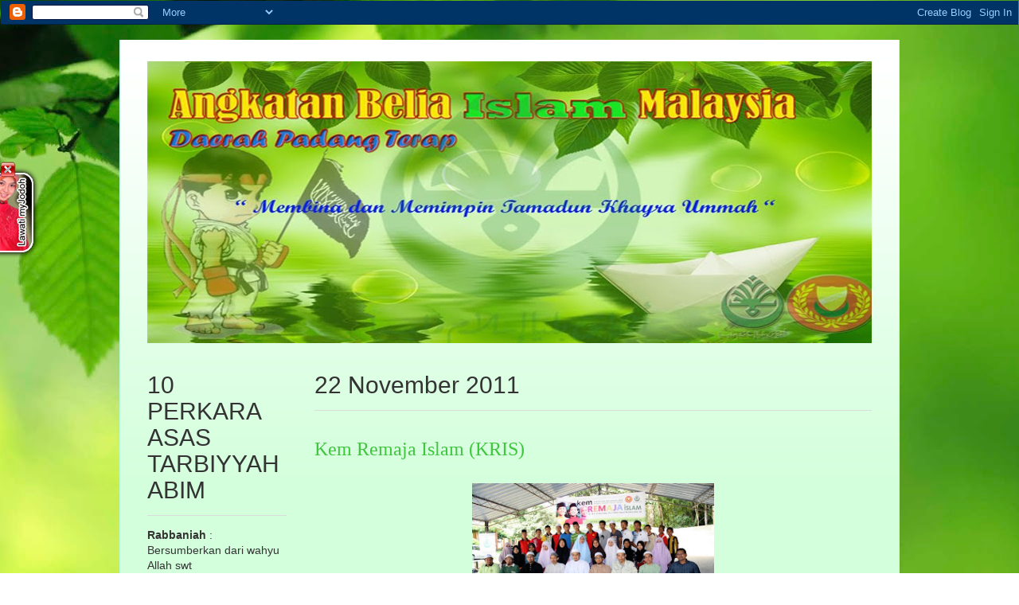

--- FILE ---
content_type: text/html; charset=UTF-8
request_url: https://abimpadangterap.blogspot.com/2011/11/kem-remaja-islam-kris.html
body_size: 16060
content:
<!DOCTYPE html>
<html class='v2' dir='ltr' lang='ms'>
<head>
<link href='https://www.blogger.com/static/v1/widgets/335934321-css_bundle_v2.css' rel='stylesheet' type='text/css'/>
<meta content='width=1100' name='viewport'/>
<meta content='text/html; charset=UTF-8' http-equiv='Content-Type'/>
<meta content='blogger' name='generator'/>
<link href='https://abimpadangterap.blogspot.com/favicon.ico' rel='icon' type='image/x-icon'/>
<link href='http://abimpadangterap.blogspot.com/2011/11/kem-remaja-islam-kris.html' rel='canonical'/>
<link rel="alternate" type="application/atom+xml" title="i - Atom" href="https://abimpadangterap.blogspot.com/feeds/posts/default" />
<link rel="alternate" type="application/rss+xml" title="i - RSS" href="https://abimpadangterap.blogspot.com/feeds/posts/default?alt=rss" />
<link rel="service.post" type="application/atom+xml" title="i - Atom" href="https://www.blogger.com/feeds/4882009984655740353/posts/default" />

<link rel="alternate" type="application/atom+xml" title="i - Atom" href="https://abimpadangterap.blogspot.com/feeds/3297811221865613421/comments/default" />
<!--Can't find substitution for tag [blog.ieCssRetrofitLinks]-->
<link href='https://blogger.googleusercontent.com/img/b/R29vZ2xl/AVvXsEjyJ8QvRkqnKIUGxnyXWE6yoRDYWVW-AaouCsqix2M29qECjf8sSbz0iWapL-HrNSNiudXtkTTZ3oORDWmaTNOM8IHVMawDnRLrl0XqOBKTrARsMH65kbc315BE1GYAf7H4kWsL0aRuaJNN/s320/312223_244682442260214_100001553805095_673551_2138992033_n.jpg' rel='image_src'/>
<meta content='http://abimpadangterap.blogspot.com/2011/11/kem-remaja-islam-kris.html' property='og:url'/>
<meta content='Kem Remaja Islam (KRIS)' property='og:title'/>
<meta content='Alhamdulillah Kem Remaja Islam 2011 (KRIS) telah berjalan dengan lancar. Tarikh: 18 - 20 November 2011 Hari: Jumaat - Ahad Tempat: KEDA Reso...' property='og:description'/>
<meta content='https://blogger.googleusercontent.com/img/b/R29vZ2xl/AVvXsEjyJ8QvRkqnKIUGxnyXWE6yoRDYWVW-AaouCsqix2M29qECjf8sSbz0iWapL-HrNSNiudXtkTTZ3oORDWmaTNOM8IHVMawDnRLrl0XqOBKTrARsMH65kbc315BE1GYAf7H4kWsL0aRuaJNN/w1200-h630-p-k-no-nu/312223_244682442260214_100001553805095_673551_2138992033_n.jpg' property='og:image'/>
<title>i: Kem Remaja Islam (KRIS)</title>
<style id='page-skin-1' type='text/css'><!--
/*
-----------------------------------------------
Blogger Template Style
Name:     Ethereal
Designer: Jason Morrow
URL:      jasonmorrow.etsy.com
----------------------------------------------- */
/* Content
----------------------------------------------- */
body {
font: normal normal 13px Arial, Tahoma, Helvetica, FreeSans, sans-serif;
color: #666666;
background: #7bac5a url(//themes.googleusercontent.com/image?id=1O68v0l7ayqpM85V2xfD-z63QXDgDzJQgKH3ThSiA-jsf8XlYQ_Yzo2L06OykwDkv14ga) no-repeat fixed top center /* Credit: konradlew (http://www.istockphoto.com/googleimages.php?id=8057914&platform=blogger) */;
}
html body .content-outer {
min-width: 0;
max-width: 100%;
width: 100%;
}
a:link {
text-decoration: none;
color: #3fa53d;
}
a:visited {
text-decoration: none;
color: #469c78;
}
a:hover {
text-decoration: underline;
color: #3fa53d;
}
.main-inner {
padding-top: 15px;
}
.body-fauxcolumn-outer {
background: transparent none repeat-x scroll top center;
}
.content-fauxcolumns .fauxcolumn-inner {
background: #d3ffdc url(//www.blogblog.com/1kt/ethereal/white-fade.png) repeat-x scroll top left;
border-left: 1px solid #bbffdd;
border-right: 1px solid #bbffdd;
}
/* Flexible Background
----------------------------------------------- */
.content-fauxcolumn-outer .fauxborder-left {
width: 100%;
padding-left: 0;
margin-left: -0;
background-color: transparent;
background-image: none;
background-repeat: no-repeat;
background-position: left top;
}
.content-fauxcolumn-outer .fauxborder-right {
margin-right: -0;
width: 0;
background-color: transparent;
background-image: none;
background-repeat: no-repeat;
background-position: right top;
}
/* Columns
----------------------------------------------- */
.content-inner {
padding: 0;
}
/* Header
----------------------------------------------- */
.header-inner {
padding: 27px 0 3px;
}
.header-inner .section {
margin: 0 35px;
}
.Header h1 {
font: normal normal 60px Times, 'Times New Roman', FreeSerif, serif;
color: #3fa53d;
}
.Header h1 a {
color: #3fa53d;
}
.Header .description {
font-size: 115%;
color: #666666;
}
.header-inner .Header .titlewrapper,
.header-inner .Header .descriptionwrapper {
padding-left: 0;
padding-right: 0;
margin-bottom: 0;
}
/* Tabs
----------------------------------------------- */
.tabs-outer {
position: relative;
background: transparent;
}
.tabs-cap-top, .tabs-cap-bottom {
position: absolute;
width: 100%;
}
.tabs-cap-bottom {
bottom: 0;
}
.tabs-inner {
padding: 0;
}
.tabs-inner .section {
margin: 0 35px;
}
*+html body .tabs-inner .widget li {
padding: 1px;
}
.PageList {
border-bottom: 1px solid #c2fac8;
}
.tabs-inner .widget li.selected a,
.tabs-inner .widget li a:hover {
position: relative;
-moz-border-radius-topleft: 5px;
-moz-border-radius-topright: 5px;
-webkit-border-top-left-radius: 5px;
-webkit-border-top-right-radius: 5px;
-goog-ms-border-top-left-radius: 5px;
-goog-ms-border-top-right-radius: 5px;
border-top-left-radius: 5px;
border-top-right-radius: 5px;
background: #51ff4e none ;
color: #ffffff;
}
.tabs-inner .widget li a {
display: inline-block;
margin: 0;
margin-right: 1px;
padding: .65em 1.5em;
font: normal normal 12px Arial, Tahoma, Helvetica, FreeSans, sans-serif;
color: #666666;
background-color: #c2fac8;
-moz-border-radius-topleft: 5px;
-moz-border-radius-topright: 5px;
-webkit-border-top-left-radius: 5px;
-webkit-border-top-right-radius: 5px;
-goog-ms-border-top-left-radius: 5px;
-goog-ms-border-top-right-radius: 5px;
border-top-left-radius: 5px;
border-top-right-radius: 5px;
}
/* Headings
----------------------------------------------- */
h2 {
font: normal bold 12px Verdana, Geneva, sans-serif;
color: #666666;
}
/* Widgets
----------------------------------------------- */
.main-inner .column-left-inner {
padding: 0 0 0 20px;
}
.main-inner .column-left-inner .section {
margin-right: 0;
}
.main-inner .column-right-inner {
padding: 0 20px 0 0;
}
.main-inner .column-right-inner .section {
margin-left: 0;
}
.main-inner .section {
padding: 0;
}
.main-inner .widget {
padding: 0 0 15px;
margin: 20px 0;
border-bottom: 1px solid #dbdbdb;
}
.main-inner .widget h2 {
margin: 0;
padding: .6em 0 .5em;
}
.footer-inner .widget h2 {
padding: 0 0 .4em;
}
.main-inner .widget h2 + div, .footer-inner .widget h2 + div {
padding-top: 15px;
}
.main-inner .widget .widget-content {
margin: 0;
padding: 15px 0 0;
}
.main-inner .widget ul, .main-inner .widget #ArchiveList ul.flat {
margin: -15px -15px -15px;
padding: 0;
list-style: none;
}
.main-inner .sidebar .widget h2 {
border-bottom: 1px solid #dbdbdb;
}
.main-inner .widget #ArchiveList {
margin: -15px 0 0;
}
.main-inner .widget ul li, .main-inner .widget #ArchiveList ul.flat li {
padding: .5em 15px;
text-indent: 0;
}
.main-inner .widget #ArchiveList ul li {
padding-top: .25em;
padding-bottom: .25em;
}
.main-inner .widget ul li:first-child, .main-inner .widget #ArchiveList ul.flat li:first-child {
border-top: none;
}
.main-inner .widget ul li:last-child, .main-inner .widget #ArchiveList ul.flat li:last-child {
border-bottom: none;
}
.main-inner .widget .post-body ul {
padding: 0 2.5em;
margin: .5em 0;
list-style: disc;
}
.main-inner .widget .post-body ul li {
padding: 0.25em 0;
margin-bottom: .25em;
color: #666666;
border: none;
}
.footer-inner .widget ul {
padding: 0;
list-style: none;
}
.widget .zippy {
color: #666666;
}
/* Posts
----------------------------------------------- */
.main.section {
margin: 0 20px;
}
body .main-inner .Blog {
padding: 0;
background-color: transparent;
border: none;
}
.main-inner .widget h2.date-header {
border-bottom: 1px solid #dbdbdb;
}
.date-outer {
position: relative;
margin: 15px 0 20px;
}
.date-outer:first-child {
margin-top: 0;
}
.date-posts {
clear: both;
}
.post-outer, .inline-ad {
border-bottom: 1px solid #dbdbdb;
padding: 30px 0;
}
.post-outer {
padding-bottom: 10px;
}
.post-outer:first-child {
padding-top: 0;
border-top: none;
}
.post-outer:last-child, .inline-ad:last-child {
border-bottom: none;
}
.post-body img {
padding: 8px;
}
h3.post-title, h4 {
font: normal normal 24px Times, Times New Roman, serif;
color: #3fc63d;
}
h3.post-title a {
font: normal normal 24px Times, Times New Roman, serif;
color: #3fc63d;
text-decoration: none;
}
h3.post-title a:hover {
color: #3fa53d;
text-decoration: underline;
}
.post-header {
margin: 0 0 1.5em;
}
.post-body {
line-height: 1.4;
}
.post-footer {
margin: 1.5em 0 0;
}
#blog-pager {
padding: 15px;
}
.blog-feeds, .post-feeds {
margin: 1em 0;
text-align: center;
}
.post-outer .comments {
margin-top: 2em;
}
/* Comments
----------------------------------------------- */
.comments .comments-content .icon.blog-author {
background-repeat: no-repeat;
background-image: url([data-uri]);
}
.comments .comments-content .loadmore a {
background: #d3ffdc url(//www.blogblog.com/1kt/ethereal/white-fade.png) repeat-x scroll top left;
}
.comments .comments-content .loadmore a {
border-top: 1px solid #dbdbdb;
border-bottom: 1px solid #dbdbdb;
}
.comments .comment-thread.inline-thread {
background: #d3ffdc url(//www.blogblog.com/1kt/ethereal/white-fade.png) repeat-x scroll top left;
}
.comments .continue {
border-top: 2px solid #dbdbdb;
}
/* Footer
----------------------------------------------- */
.footer-inner {
padding: 30px 0;
overflow: hidden;
}
/* Mobile
----------------------------------------------- */
body.mobile  {
background-size: auto
}
.mobile .body-fauxcolumn-outer {
background: ;
}
.mobile .content-fauxcolumns .fauxcolumn-inner {
opacity: 0.75;
}
.mobile .content-fauxcolumn-outer .fauxborder-right {
margin-right: 0;
}
.mobile-link-button {
background-color: #51ff4e;
}
.mobile-link-button a:link, .mobile-link-button a:visited {
color: #ffffff;
}
.mobile-index-contents {
color: #444444;
}
.mobile .body-fauxcolumn-outer {
background-size: 100% auto;
}
.mobile .mobile-date-outer {
border-bottom: transparent;
}
.mobile .PageList {
border-bottom: none;
}
.mobile .tabs-inner .section {
margin: 0;
}
.mobile .tabs-inner .PageList .widget-content {
background: #51ff4e none;
color: #ffffff;
}
.mobile .tabs-inner .PageList .widget-content .pagelist-arrow {
border-left: 1px solid #ffffff;
}
.mobile .footer-inner {
overflow: visible;
}
body.mobile .AdSense {
margin: 0 -10px;
}

--></style>
<style id='template-skin-1' type='text/css'><!--
body {
min-width: 980px;
}
.content-outer, .content-fauxcolumn-outer, .region-inner {
min-width: 980px;
max-width: 980px;
_width: 980px;
}
.main-inner .columns {
padding-left: 210px;
padding-right: 0px;
}
.main-inner .fauxcolumn-center-outer {
left: 210px;
right: 0px;
/* IE6 does not respect left and right together */
_width: expression(this.parentNode.offsetWidth -
parseInt("210px") -
parseInt("0px") + 'px');
}
.main-inner .fauxcolumn-left-outer {
width: 210px;
}
.main-inner .fauxcolumn-right-outer {
width: 0px;
}
.main-inner .column-left-outer {
width: 210px;
right: 100%;
margin-left: -210px;
}
.main-inner .column-right-outer {
width: 0px;
margin-right: -0px;
}
#layout {
min-width: 0;
}
#layout .content-outer {
min-width: 0;
width: 800px;
}
#layout .region-inner {
min-width: 0;
width: auto;
}
body#layout div.add_widget {
padding: 8px;
}
body#layout div.add_widget a {
margin-left: 32px;
}
--></style>
<style>
    body {background-image:url(\/\/themes.googleusercontent.com\/image?id=1O68v0l7ayqpM85V2xfD-z63QXDgDzJQgKH3ThSiA-jsf8XlYQ_Yzo2L06OykwDkv14ga);}
    
@media (max-width: 200px) { body {background-image:url(\/\/themes.googleusercontent.com\/image?id=1O68v0l7ayqpM85V2xfD-z63QXDgDzJQgKH3ThSiA-jsf8XlYQ_Yzo2L06OykwDkv14ga&options=w200);}}
@media (max-width: 400px) and (min-width: 201px) { body {background-image:url(\/\/themes.googleusercontent.com\/image?id=1O68v0l7ayqpM85V2xfD-z63QXDgDzJQgKH3ThSiA-jsf8XlYQ_Yzo2L06OykwDkv14ga&options=w400);}}
@media (max-width: 800px) and (min-width: 401px) { body {background-image:url(\/\/themes.googleusercontent.com\/image?id=1O68v0l7ayqpM85V2xfD-z63QXDgDzJQgKH3ThSiA-jsf8XlYQ_Yzo2L06OykwDkv14ga&options=w800);}}
@media (max-width: 1200px) and (min-width: 801px) { body {background-image:url(\/\/themes.googleusercontent.com\/image?id=1O68v0l7ayqpM85V2xfD-z63QXDgDzJQgKH3ThSiA-jsf8XlYQ_Yzo2L06OykwDkv14ga&options=w1200);}}
/* Last tag covers anything over one higher than the previous max-size cap. */
@media (min-width: 1201px) { body {background-image:url(\/\/themes.googleusercontent.com\/image?id=1O68v0l7ayqpM85V2xfD-z63QXDgDzJQgKH3ThSiA-jsf8XlYQ_Yzo2L06OykwDkv14ga&options=w1600);}}
  </style>
<link href='https://www.blogger.com/dyn-css/authorization.css?targetBlogID=4882009984655740353&amp;zx=19b3facf-43db-4526-bb98-c1063bed3abf' media='none' onload='if(media!=&#39;all&#39;)media=&#39;all&#39;' rel='stylesheet'/><noscript><link href='https://www.blogger.com/dyn-css/authorization.css?targetBlogID=4882009984655740353&amp;zx=19b3facf-43db-4526-bb98-c1063bed3abf' rel='stylesheet'/></noscript>
<meta name='google-adsense-platform-account' content='ca-host-pub-1556223355139109'/>
<meta name='google-adsense-platform-domain' content='blogspot.com'/>

</head>
<body class='loading variant-blossoms1Blue'>
<div class='navbar section' id='navbar' name='Navbar'><div class='widget Navbar' data-version='1' id='Navbar1'><script type="text/javascript">
    function setAttributeOnload(object, attribute, val) {
      if(window.addEventListener) {
        window.addEventListener('load',
          function(){ object[attribute] = val; }, false);
      } else {
        window.attachEvent('onload', function(){ object[attribute] = val; });
      }
    }
  </script>
<div id="navbar-iframe-container"></div>
<script type="text/javascript" src="https://apis.google.com/js/platform.js"></script>
<script type="text/javascript">
      gapi.load("gapi.iframes:gapi.iframes.style.bubble", function() {
        if (gapi.iframes && gapi.iframes.getContext) {
          gapi.iframes.getContext().openChild({
              url: 'https://www.blogger.com/navbar/4882009984655740353?po\x3d3297811221865613421\x26origin\x3dhttps://abimpadangterap.blogspot.com',
              where: document.getElementById("navbar-iframe-container"),
              id: "navbar-iframe"
          });
        }
      });
    </script><script type="text/javascript">
(function() {
var script = document.createElement('script');
script.type = 'text/javascript';
script.src = '//pagead2.googlesyndication.com/pagead/js/google_top_exp.js';
var head = document.getElementsByTagName('head')[0];
if (head) {
head.appendChild(script);
}})();
</script>
</div></div>
<div class='body-fauxcolumns'>
<div class='fauxcolumn-outer body-fauxcolumn-outer'>
<div class='cap-top'>
<div class='cap-left'></div>
<div class='cap-right'></div>
</div>
<div class='fauxborder-left'>
<div class='fauxborder-right'></div>
<div class='fauxcolumn-inner'>
</div>
</div>
<div class='cap-bottom'>
<div class='cap-left'></div>
<div class='cap-right'></div>
</div>
</div>
</div>
<div class='content'>
<div class='content-fauxcolumns'>
<div class='fauxcolumn-outer content-fauxcolumn-outer'>
<div class='cap-top'>
<div class='cap-left'></div>
<div class='cap-right'></div>
</div>
<div class='fauxborder-left'>
<div class='fauxborder-right'></div>
<div class='fauxcolumn-inner'>
</div>
</div>
<div class='cap-bottom'>
<div class='cap-left'></div>
<div class='cap-right'></div>
</div>
</div>
</div>
<div class='content-outer'>
<div class='content-cap-top cap-top'>
<div class='cap-left'></div>
<div class='cap-right'></div>
</div>
<div class='fauxborder-left content-fauxborder-left'>
<div class='fauxborder-right content-fauxborder-right'></div>
<div class='content-inner'>
<header>
<div class='header-outer'>
<div class='header-cap-top cap-top'>
<div class='cap-left'></div>
<div class='cap-right'></div>
</div>
<div class='fauxborder-left header-fauxborder-left'>
<div class='fauxborder-right header-fauxborder-right'></div>
<div class='region-inner header-inner'>
<div class='header section' id='header' name='Pengepala'><div class='widget Header' data-version='1' id='Header1'>
<div id='header-inner'>
<a href='https://abimpadangterap.blogspot.com/' style='display: block'>
<img alt='i' height='354px; ' id='Header1_headerimg' src='https://blogger.googleusercontent.com/img/b/R29vZ2xl/AVvXsEhHKyB7uWQFjvxZ3h2zjfDujjIWsjvOIVk8310tc3sn-XPmbK5PumY2o91d-63ZMjTghaO2mtlue124l6Yf4ukHQSGGm1ifjdlPDCHoEp2nhqx94qFvx_cMdISpDARbCKRp-P1CaLOzw9Co/s1600/blog+pic.jpg' style='display: block' width='945px; '/>
</a>
</div>
</div></div>
</div>
</div>
<div class='header-cap-bottom cap-bottom'>
<div class='cap-left'></div>
<div class='cap-right'></div>
</div>
</div>
</header>
<div class='tabs-outer'>
<div class='tabs-cap-top cap-top'>
<div class='cap-left'></div>
<div class='cap-right'></div>
</div>
<div class='fauxborder-left tabs-fauxborder-left'>
<div class='fauxborder-right tabs-fauxborder-right'></div>
<div class='region-inner tabs-inner'>
<div class='tabs no-items section' id='crosscol' name='Rentas Lajur'></div>
<div class='tabs no-items section' id='crosscol-overflow' name='Cross-Column 2'></div>
</div>
</div>
<div class='tabs-cap-bottom cap-bottom'>
<div class='cap-left'></div>
<div class='cap-right'></div>
</div>
</div>
<div class='main-outer'>
<div class='main-cap-top cap-top'>
<div class='cap-left'></div>
<div class='cap-right'></div>
</div>
<div class='fauxborder-left main-fauxborder-left'>
<div class='fauxborder-right main-fauxborder-right'></div>
<div class='region-inner main-inner'>
<div class='columns fauxcolumns'>
<div class='fauxcolumn-outer fauxcolumn-center-outer'>
<div class='cap-top'>
<div class='cap-left'></div>
<div class='cap-right'></div>
</div>
<div class='fauxborder-left'>
<div class='fauxborder-right'></div>
<div class='fauxcolumn-inner'>
</div>
</div>
<div class='cap-bottom'>
<div class='cap-left'></div>
<div class='cap-right'></div>
</div>
</div>
<div class='fauxcolumn-outer fauxcolumn-left-outer'>
<div class='cap-top'>
<div class='cap-left'></div>
<div class='cap-right'></div>
</div>
<div class='fauxborder-left'>
<div class='fauxborder-right'></div>
<div class='fauxcolumn-inner'>
</div>
</div>
<div class='cap-bottom'>
<div class='cap-left'></div>
<div class='cap-right'></div>
</div>
</div>
<div class='fauxcolumn-outer fauxcolumn-right-outer'>
<div class='cap-top'>
<div class='cap-left'></div>
<div class='cap-right'></div>
</div>
<div class='fauxborder-left'>
<div class='fauxborder-right'></div>
<div class='fauxcolumn-inner'>
</div>
</div>
<div class='cap-bottom'>
<div class='cap-left'></div>
<div class='cap-right'></div>
</div>
</div>
<!-- corrects IE6 width calculation -->
<div class='columns-inner'>
<div class='column-center-outer'>
<div class='column-center-inner'>
<div class='main section' id='main' name='Utama'><div class='widget Blog' data-version='1' id='Blog1'>
<div class='blog-posts hfeed'>

          <div class="date-outer">
        
<h2 class='date-header'><span>22 November 2011</span></h2>

          <div class="date-posts">
        
<div class='post-outer'>
<div class='post hentry uncustomized-post-template' itemprop='blogPost' itemscope='itemscope' itemtype='http://schema.org/BlogPosting'>
<meta content='https://blogger.googleusercontent.com/img/b/R29vZ2xl/AVvXsEjyJ8QvRkqnKIUGxnyXWE6yoRDYWVW-AaouCsqix2M29qECjf8sSbz0iWapL-HrNSNiudXtkTTZ3oORDWmaTNOM8IHVMawDnRLrl0XqOBKTrARsMH65kbc315BE1GYAf7H4kWsL0aRuaJNN/s320/312223_244682442260214_100001553805095_673551_2138992033_n.jpg' itemprop='image_url'/>
<meta content='4882009984655740353' itemprop='blogId'/>
<meta content='3297811221865613421' itemprop='postId'/>
<a name='3297811221865613421'></a>
<h3 class='post-title entry-title' itemprop='name'>
Kem Remaja Islam (KRIS)
</h3>
<div class='post-header'>
<div class='post-header-line-1'></div>
</div>
<div class='post-body entry-content' id='post-body-3297811221865613421' itemprop='description articleBody'>
<a href="https://blogger.googleusercontent.com/img/b/R29vZ2xl/AVvXsEjyJ8QvRkqnKIUGxnyXWE6yoRDYWVW-AaouCsqix2M29qECjf8sSbz0iWapL-HrNSNiudXtkTTZ3oORDWmaTNOM8IHVMawDnRLrl0XqOBKTrARsMH65kbc315BE1GYAf7H4kWsL0aRuaJNN/s1600/312223_244682442260214_100001553805095_673551_2138992033_n.jpg" onblur="try {parent.deselectBloggerImageGracefully();} catch(e) {}"><img alt="" border="0" id="BLOGGER_PHOTO_ID_5677640803557481666" src="https://blogger.googleusercontent.com/img/b/R29vZ2xl/AVvXsEjyJ8QvRkqnKIUGxnyXWE6yoRDYWVW-AaouCsqix2M29qECjf8sSbz0iWapL-HrNSNiudXtkTTZ3oORDWmaTNOM8IHVMawDnRLrl0XqOBKTrARsMH65kbc315BE1GYAf7H4kWsL0aRuaJNN/s320/312223_244682442260214_100001553805095_673551_2138992033_n.jpg" style="display:block; margin:0px auto 10px; text-align:center;cursor:pointer; cursor:hand;width: 320px; height: 214px;" /></a><br /><a href="https://blogger.googleusercontent.com/img/b/R29vZ2xl/AVvXsEhioOedKVup6uM_bGkNL45Ew25VkYGVq9ZXNQhHQg80ML0bHCSDzaUUFD7s_uuhBNABOY5i7H86lFlEch6EUKg1BMNIYwyP9YUduSjVc9KpL0KniHntMFyucwtxwqWds0WOU8Rt0hnKKwmU/s1600/391144_244680812260377_100001553805095_673531_1072811773_n.jpg" onblur="try {parent.deselectBloggerImageGracefully();} catch(e) {}"><img alt="" border="0" id="BLOGGER_PHOTO_ID_5677640709419466930" src="https://blogger.googleusercontent.com/img/b/R29vZ2xl/AVvXsEhioOedKVup6uM_bGkNL45Ew25VkYGVq9ZXNQhHQg80ML0bHCSDzaUUFD7s_uuhBNABOY5i7H86lFlEch6EUKg1BMNIYwyP9YUduSjVc9KpL0KniHntMFyucwtxwqWds0WOU8Rt0hnKKwmU/s320/391144_244680812260377_100001553805095_673531_1072811773_n.jpg" style="display:block; margin:0px auto 10px; text-align:center;cursor:pointer; cursor:hand;width: 320px; height: 214px;" /></a><br /><a href="https://blogger.googleusercontent.com/img/b/R29vZ2xl/AVvXsEi6iLhnpuSa1YF2DFyifDnUDWLW6BnRmIoIn987PgM41yxdmePm6QuuMEasBbmt3VZal7Ibo1t9JGPSSfp4iTSDsL88BcB8qSOcsplKqWBJ1nYlObtI3u5cEjGZB6MibfIA7bW8Pk93st0m/s1600/390215_244681172260341_100001553805095_673536_1788069411_n.jpg" onblur="try {parent.deselectBloggerImageGracefully();} catch(e) {}"><img alt="" border="0" id="BLOGGER_PHOTO_ID_5677640551836272098" src="https://blogger.googleusercontent.com/img/b/R29vZ2xl/AVvXsEi6iLhnpuSa1YF2DFyifDnUDWLW6BnRmIoIn987PgM41yxdmePm6QuuMEasBbmt3VZal7Ibo1t9JGPSSfp4iTSDsL88BcB8qSOcsplKqWBJ1nYlObtI3u5cEjGZB6MibfIA7bW8Pk93st0m/s320/390215_244681172260341_100001553805095_673536_1788069411_n.jpg" style="display:block; margin:0px auto 10px; text-align:center;cursor:pointer; cursor:hand;width: 320px; height: 214px;" /></a><br /><a href="https://blogger.googleusercontent.com/img/b/R29vZ2xl/AVvXsEi_bT4Ips8ncPpv4cE1Z_20Ipf33ODTQBOt_5XbbJEgmOU7nJ1URXR_ngwDPEzbYZ1HGFH2esyRTbhqv4mvhrNW7RQr-irZMRBJXPii4PUI54RgPogURqRLGcj1P67YQAcxxp_tliPr-7Od/s1600/308769_244681802260278_100001553805095_673543_2009102069_n.jpg" onblur="try {parent.deselectBloggerImageGracefully();} catch(e) {}"><img alt="" border="0" id="BLOGGER_PHOTO_ID_5677640318366500082" src="https://blogger.googleusercontent.com/img/b/R29vZ2xl/AVvXsEi_bT4Ips8ncPpv4cE1Z_20Ipf33ODTQBOt_5XbbJEgmOU7nJ1URXR_ngwDPEzbYZ1HGFH2esyRTbhqv4mvhrNW7RQr-irZMRBJXPii4PUI54RgPogURqRLGcj1P67YQAcxxp_tliPr-7Od/s320/308769_244681802260278_100001553805095_673543_2009102069_n.jpg" style="display:block; margin:0px auto 10px; text-align:center;cursor:pointer; cursor:hand;width: 320px; height: 214px;" /></a><br /><a href="https://blogger.googleusercontent.com/img/b/R29vZ2xl/AVvXsEi8uLO9cM626LAEALGSH1tU10O65cFdWkDipGWKparXsegN6Afj-Ha1gi-T1njvx0D_qudZRhY-6NEFIYUcWWp63lWIXI0IkpoaRD4RX7g_Iz3qy5UqgQlWQaPHlqNFlYY6J-1tCbXNNngy/s1600/314500_244682552260203_100001553805095_673553_2083960637_n.jpg" onblur="try {parent.deselectBloggerImageGracefully();} catch(e) {}"><img alt="" border="0" id="BLOGGER_PHOTO_ID_5677640211241156898" src="https://blogger.googleusercontent.com/img/b/R29vZ2xl/AVvXsEi8uLO9cM626LAEALGSH1tU10O65cFdWkDipGWKparXsegN6Afj-Ha1gi-T1njvx0D_qudZRhY-6NEFIYUcWWp63lWIXI0IkpoaRD4RX7g_Iz3qy5UqgQlWQaPHlqNFlYY6J-1tCbXNNngy/s320/314500_244682552260203_100001553805095_673553_2083960637_n.jpg" style="display:block; margin:0px auto 10px; text-align:center;cursor:pointer; cursor:hand;width: 320px; height: 214px;" /></a><br />Alhamdulillah Kem Remaja Islam 2011 (KRIS) telah berjalan dengan lancar. <br />Tarikh: 18 - 20 November 2011<br />Hari: Jumaat - Ahad<br />Tempat: KEDA Resort Bendang Man, Sik<br /><br />Semoga perancangan Kem yang akan datang adalah lebih baik dan terbaik, Nsya'Allah...
<div style='clear: both;'></div>
</div>
<div class='post-footer'>
<div class='post-footer-line post-footer-line-1'>
<span class='post-author vcard'>
Posted by
<span class='fn' itemprop='author' itemscope='itemscope' itemtype='http://schema.org/Person'>
<meta content='https://www.blogger.com/profile/12767233386643929290' itemprop='url'/>
<a class='g-profile' href='https://www.blogger.com/profile/12767233386643929290' rel='author' title='author profile'>
<span itemprop='name'>ABIM PADANG TERAP</span>
</a>
</span>
</span>
<span class='post-timestamp'>
at
<meta content='http://abimpadangterap.blogspot.com/2011/11/kem-remaja-islam-kris.html' itemprop='url'/>
<a class='timestamp-link' href='https://abimpadangterap.blogspot.com/2011/11/kem-remaja-islam-kris.html' rel='bookmark' title='permanent link'><abbr class='published' itemprop='datePublished' title='2011-11-22T10:19:00+08:00'>10:19&#8239;PG</abbr></a>
</span>
<span class='post-comment-link'>
</span>
<span class='post-icons'>
<span class='item-control blog-admin pid-1899517695'>
<a href='https://www.blogger.com/post-edit.g?blogID=4882009984655740353&postID=3297811221865613421&from=pencil' title='Edit Catatan'>
<img alt='' class='icon-action' height='18' src='https://resources.blogblog.com/img/icon18_edit_allbkg.gif' width='18'/>
</a>
</span>
</span>
<div class='post-share-buttons goog-inline-block'>
<a class='goog-inline-block share-button sb-email' href='https://www.blogger.com/share-post.g?blogID=4882009984655740353&postID=3297811221865613421&target=email' target='_blank' title='E-melkan Ini'><span class='share-button-link-text'>E-melkan Ini</span></a><a class='goog-inline-block share-button sb-blog' href='https://www.blogger.com/share-post.g?blogID=4882009984655740353&postID=3297811221865613421&target=blog' onclick='window.open(this.href, "_blank", "height=270,width=475"); return false;' target='_blank' title='BlogThis!'><span class='share-button-link-text'>BlogThis!</span></a><a class='goog-inline-block share-button sb-twitter' href='https://www.blogger.com/share-post.g?blogID=4882009984655740353&postID=3297811221865613421&target=twitter' target='_blank' title='Kongsi pada X'><span class='share-button-link-text'>Kongsi pada X</span></a><a class='goog-inline-block share-button sb-facebook' href='https://www.blogger.com/share-post.g?blogID=4882009984655740353&postID=3297811221865613421&target=facebook' onclick='window.open(this.href, "_blank", "height=430,width=640"); return false;' target='_blank' title='Kongsi ke Facebook'><span class='share-button-link-text'>Kongsi ke Facebook</span></a><a class='goog-inline-block share-button sb-pinterest' href='https://www.blogger.com/share-post.g?blogID=4882009984655740353&postID=3297811221865613421&target=pinterest' target='_blank' title='Kongsi ke Pinterest'><span class='share-button-link-text'>Kongsi ke Pinterest</span></a>
</div>
</div>
<div class='post-footer-line post-footer-line-2'>
<span class='post-labels'>
</span>
</div>
<div class='post-footer-line post-footer-line-3'>
<span class='post-location'>
</span>
</div>
</div>
</div>
<div class='comments' id='comments'>
<a name='comments'></a>
<h4>Tiada ulasan:</h4>
<div id='Blog1_comments-block-wrapper'>
<dl class='avatar-comment-indent' id='comments-block'>
</dl>
</div>
<p class='comment-footer'>
<div class='comment-form'>
<a name='comment-form'></a>
<h4 id='comment-post-message'>Catat Ulasan</h4>
<p>
</p>
<a href='https://www.blogger.com/comment/frame/4882009984655740353?po=3297811221865613421&hl=ms&saa=85391&origin=https://abimpadangterap.blogspot.com' id='comment-editor-src'></a>
<iframe allowtransparency='true' class='blogger-iframe-colorize blogger-comment-from-post' frameborder='0' height='410px' id='comment-editor' name='comment-editor' src='' width='100%'></iframe>
<script src='https://www.blogger.com/static/v1/jsbin/2830521187-comment_from_post_iframe.js' type='text/javascript'></script>
<script type='text/javascript'>
      BLOG_CMT_createIframe('https://www.blogger.com/rpc_relay.html');
    </script>
</div>
</p>
</div>
</div>

        </div></div>
      
</div>
<div class='blog-pager' id='blog-pager'>
<span id='blog-pager-newer-link'>
<a class='blog-pager-newer-link' href='https://abimpadangterap.blogspot.com/2011/12/10-gangguan-syaitan-ketika-solat.html' id='Blog1_blog-pager-newer-link' title='Catatan Terbaru'>Catatan Terbaru</a>
</span>
<span id='blog-pager-older-link'>
<a class='blog-pager-older-link' href='https://abimpadangterap.blogspot.com/2011/11/dakwah-bukan-untuk-orang-malas-dan.html' id='Blog1_blog-pager-older-link' title='Catatan Lama'>Catatan Lama</a>
</span>
<a class='home-link' href='https://abimpadangterap.blogspot.com/'>Laman utama</a>
</div>
<div class='clear'></div>
<div class='post-feeds'>
<div class='feed-links'>
Langgan:
<a class='feed-link' href='https://abimpadangterap.blogspot.com/feeds/3297811221865613421/comments/default' target='_blank' type='application/atom+xml'>Catat Ulasan (Atom)</a>
</div>
</div>
</div></div>
</div>
</div>
<div class='column-left-outer'>
<div class='column-left-inner'>
<aside>
<div class='sidebar section' id='sidebar-left-1'><div class='widget Text' data-version='1' id='Text3'>
<h2 class='title'>10 PERKARA ASAS TARBIYYAH ABIM</h2>
<div class='widget-content'>
<span style="font-size:100%;"><span style="font-weight: bold;">Rabbaniah</span>          : Bersumberkan dari wahyu Allah swt</span><br/><br/><span style="font-size:100%;"><span style="font-weight: bold;">Wasatiyyah</span>      : Pendekatan kesederhanaan dan seimbang</span><br/><br/><span style="font-size:100%;"><span style="font-weight: bold;">Ijabiyyah     </span>          : Positif dalam memandang alam, manusia dan kehidupan.</span><br/><br/><span style="font-size:100%;"><span style="font-weight: bold;">Waqi'yyah</span>            : Memahami realiti setempat</span><br/><br/><span style="font-size:100%;"><span style="font-weight: bold;">Akhlakiyyah</span>   : Menjaga adab, etika dan tatasusila sebagai mana akhlak Rasulullah SAW yang</span><span style="font-size:100%;"> terpuji (68:4)</span><br/><br/><span style="font-size:100%;"><span style="font-weight: bold;">Syumuliyyah</span>  : Pendekatan menyeluruh</span><br/><br/><span style="font-size:100%;"><span style="font-weight: bold;">'Alamiyyah    </span>     : Pendekatan Global</span><br/><br/><span style="font-size:100%;"><span style="font-weight: bold;">Syuriyyah</span>        : Syura sebagai sistem terpenting dalam membuat keputusan</span><br/><br/><span style="font-size:100%;"><span style="font-weight: bold;">Jihadiyyah</span>         : Melaksanakan tugas dakwah dengan seluruh potensi dimanfaatkan secara</span><span style="font-size:100%;"> maksima</span><br/><br/><span style="font-size:100%;"><span style="font-weight: bold;">Salafiyyah</span>               : Memastikan keaslian dan kemurnian Islam terpelihara daripada penyimpangan</span>
</div>
<div class='clear'></div>
</div><div class='widget Text' data-version='1' id='Text2'>
<h2 class='title'>Dakwah Berhikmah</h2>
<div class='widget-content'>
<div bgcolor="#000000" align="justify">              <span style="font-family: Verdana,Arial,Helvetica,sans-serif; font-size: x-small;">                 <span style="font-weight: bold; font-style: italic;">&#8220;Daripada Abu Hurairah r.a. katanya:&#8221; Seorang Arab Badwi   telah membuang air kecil di dalam masjid, lalu orang ramai pun bangun   hendak bertindak  ke atasnya. Maka rasulullah s.a.w bersabda (yang   maksudnya): &#8220;Biarkan dia (hingga selesai ia membuang air kecil) dan   siramkan sebaldi atau segayung air ke atas kencingnya itu. Sesungguhnya   kamu diperintah untuk memberi kemudahan, bukan untuk mendatangkan   kesusahan.&#8221;</span></span></div><span style="font-family: Verdana,Arial,Helvetica,sans-serif; font-size: x-small;"><b><div align="justify"><span style="font-weight: bold; font-style: italic;">       Riwayat  al-Bukhari </span><br/></div></b></span>
</div>
<div class='clear'></div>
</div><div class='widget HTML' data-version='1' id='HTML1'>
<h2 class='title'>Demi Masa..</h2>
<div class='widget-content'>
<img border="0" style="visibility:hidden;width:0px;height:0px;" width="0" src="https://lh3.googleusercontent.com/blogger_img_proxy/[base64]s0-d" height="0"><div style="margin:0px auto;text-align:center;width:160px;height:180px;"><embed menu="false" pluginspage="http://www.adobe.com/go/getflashplayer" swliveconnect="true" quality="best" allowscriptaccess="sameDomain" loop="false" flashvars="&amp;col1=006600&amp;col2=99ff00&amp;col3=000000&amp;yourtext=Allah+my+Lord&amp;tzoffset=false&amp;gig_lt=1259719900359&amp;gig_pt=1259719987921&amp;gig_g=1" src="//www.widgipedia.com/widgets/alhabib/Syahadat-Islamic-Clock---Circle-2954-8192_134217728.widget?__install_id=1259719816734&amp;__view=expanded" height="180" type="application/x-shockwave-flash" width="160" wmode="transparent"></embed></div>
</div>
<div class='clear'></div>
</div><div class='widget Text' data-version='1' id='Text1'>
<h2 class='title'>Saf Qiyadah ABIM Padang Terap 2011/2012</h2>
<div class='widget-content'>
<p style="font-weight: bold;"><span style="color: rgb(255, 0, 0);">YDP</span><br/></p><p style="font-weight: bold;">Mohd Shukri Bin Said<br/></p><p style="font-weight: bold;"><span style="color: rgb(102, 0, 0);"><span style="color: rgb(255, 0, 0);">TIMB. YDP</span><br/></span></p><p style="font-weight: bold;"><span style="color: rgb(102, 0, 0);"><span style="color: rgb(0, 0, 0);">Mohd Fakhruddin Bin Mohd Fozi</span><br/></span></p><p style="font-weight: bold;"><span style="color: rgb(102, 0, 0);"><br/></span></p><!--[if gte mso 9]><xml>  <o:officedocumentsettings>   <o:relyonvml/>   <o:allowpng/>  </o:OfficeDocumentSettings> </xml><![endif]--><!--[if gte mso 9]><xml>  <w:worddocument>   <w:view>Normal</w:View>   <w:zoom>0</w:Zoom>   <w:trackmoves/>   <w:trackformatting/>   <w:punctuationkerning/>   <w:validateagainstschemas/>   <w:saveifxmlinvalid>false</w:SaveIfXMLInvalid>   <w:ignoremixedcontent>false</w:IgnoreMixedContent>   <w:alwaysshowplaceholdertext>false</w:AlwaysShowPlaceholderText>   <w:donotpromoteqf/>   <w:lidthemeother>EN-US</w:LidThemeOther>   <w:lidthemeasian>X-NONE</w:LidThemeAsian>   <w:lidthemecomplexscript>AR-SA</w:LidThemeComplexScript>   <w:compatibility>    <w:breakwrappedtables/>    <w:snaptogridincell/>    <w:wraptextwithpunct/>    <w:useasianbreakrules/>    <w:dontgrowautofit/>    <w:splitpgbreakandparamark/>    <w:dontvertaligncellwithsp/>    <w:dontbreakconstrainedforcedtables/>    <w:dontvertalignintxbx/>    <w:word11kerningpairs/>    <w:cachedcolbalance/>   </w:Compatibility>   <m:mathpr>    <m:mathfont val="Cambria Math">    <m:brkbin val="before">    <m:brkbinsub val="&#45;-">    <m:smallfrac val="off">    <m:dispdef/>    <m:lmargin val="0">    <m:rmargin val="0">    <m:defjc val="centerGroup">    <m:wrapindent val="1440">    <m:intlim val="subSup">    <m:narylim val="undOvr">   </m:mathPr></w:WordDocument> </xml><![endif]--><!--[if gte mso 9]><xml>  <w:latentstyles deflockedstate="false" defunhidewhenused="true" defsemihidden="true" defqformat="false" defpriority="99" latentstylecount="267">   <w:lsdexception locked="false" priority="0" semihidden="false" unhidewhenused="false" qformat="true" name="Normal">   <w:lsdexception locked="false" priority="9" semihidden="false" unhidewhenused="false" qformat="true" name="heading 1">   <w:lsdexception locked="false" priority="9" qformat="true" name="heading 2">   <w:lsdexception locked="false" priority="9" qformat="true" name="heading 3">   <w:lsdexception locked="false" priority="9" qformat="true" name="heading 4">   <w:lsdexception locked="false" priority="9" qformat="true" name="heading 5">   <w:lsdexception locked="false" priority="9" qformat="true" name="heading 6">   <w:lsdexception locked="false" priority="9" qformat="true" name="heading 7">   <w:lsdexception locked="false" priority="9" qformat="true" name="heading 8">   <w:lsdexception locked="false" priority="9" qformat="true" name="heading 9">   <w:lsdexception locked="false" priority="39" name="toc 1">   <w:lsdexception locked="false" priority="39" name="toc 2">   <w:lsdexception locked="false" priority="39" name="toc 3">   <w:lsdexception locked="false" priority="39" name="toc 4">   <w:lsdexception locked="false" priority="39" name="toc 5">   <w:lsdexception locked="false" priority="39" name="toc 6">   <w:lsdexception locked="false" priority="39" name="toc 7">   <w:lsdexception locked="false" priority="39" name="toc 8">   <w:lsdexception locked="false" priority="39" name="toc 9">   <w:lsdexception locked="false" priority="35" qformat="true" name="caption">   <w:lsdexception locked="false" priority="10" semihidden="false" unhidewhenused="false" qformat="true" name="Title">   <w:lsdexception locked="false" priority="1" name="Default Paragraph Font">   <w:lsdexception locked="false" priority="11" semihidden="false" unhidewhenused="false" qformat="true" name="Subtitle">   <w:lsdexception locked="false" priority="22" semihidden="false" unhidewhenused="false" qformat="true" name="Strong">   <w:lsdexception locked="false" priority="20" semihidden="false" unhidewhenused="false" qformat="true" name="Emphasis">   <w:lsdexception locked="false" priority="59" semihidden="false" unhidewhenused="false" name="Table Grid">   <w:lsdexception locked="false" unhidewhenused="false" name="Placeholder Text">   <w:lsdexception locked="false" priority="1" semihidden="false" unhidewhenused="false" qformat="true" name="No Spacing">   <w:lsdexception locked="false" priority="60" semihidden="false" unhidewhenused="false" name="Light Shading">   <w:lsdexception locked="false" priority="61" semihidden="false" unhidewhenused="false" name="Light List">   <w:lsdexception locked="false" priority="62" semihidden="false" unhidewhenused="false" name="Light Grid">   <w:lsdexception locked="false" priority="63" semihidden="false" unhidewhenused="false" name="Medium Shading 1">   <w:lsdexception locked="false" priority="64" semihidden="false" unhidewhenused="false" name="Medium Shading 2">   <w:lsdexception locked="false" priority="65" semihidden="false" unhidewhenused="false" name="Medium List 1">   <w:lsdexception locked="false" priority="66" semihidden="false" unhidewhenused="false" name="Medium List 2">   <w:lsdexception locked="false" priority="67" semihidden="false" unhidewhenused="false" name="Medium Grid 1">   <w:lsdexception locked="false" priority="68" semihidden="false" unhidewhenused="false" name="Medium Grid 2">   <w:lsdexception locked="false" priority="69" semihidden="false" unhidewhenused="false" name="Medium Grid 3">   <w:lsdexception locked="false" priority="70" semihidden="false" unhidewhenused="false" name="Dark List">   <w:lsdexception locked="false" priority="71" semihidden="false" unhidewhenused="false" name="Colorful Shading">   <w:lsdexception locked="false" priority="72" semihidden="false" unhidewhenused="false" name="Colorful List">   <w:lsdexception locked="false" priority="73" semihidden="false" unhidewhenused="false" name="Colorful Grid">   <w:lsdexception locked="false" priority="60" semihidden="false" unhidewhenused="false" name="Light Shading Accent 1">   <w:lsdexception locked="false" priority="61" semihidden="false" unhidewhenused="false" name="Light List Accent 1">   <w:lsdexception locked="false" priority="62" semihidden="false" unhidewhenused="false" name="Light Grid Accent 1">   <w:lsdexception locked="false" priority="63" semihidden="false" unhidewhenused="false" name="Medium Shading 1 Accent 1">   <w:lsdexception locked="false" priority="64" semihidden="false" unhidewhenused="false" name="Medium Shading 2 Accent 1">   <w:lsdexception locked="false" priority="65" semihidden="false" unhidewhenused="false" name="Medium List 1 Accent 1">   <w:lsdexception locked="false" unhidewhenused="false" name="Revision">   <w:lsdexception locked="false" priority="34" semihidden="false" unhidewhenused="false" qformat="true" name="List Paragraph">   <w:lsdexception locked="false" priority="29" semihidden="false" unhidewhenused="false" qformat="true" name="Quote">   <w:lsdexception locked="false" priority="30" semihidden="false" unhidewhenused="false" qformat="true" name="Intense Quote">   <w:lsdexception locked="false" priority="66" semihidden="false" unhidewhenused="false" name="Medium List 2 Accent 1">   <w:lsdexception locked="false" priority="67" semihidden="false" unhidewhenused="false" name="Medium Grid 1 Accent 1">   <w:lsdexception locked="false" priority="68" semihidden="false" unhidewhenused="false" name="Medium Grid 2 Accent 1">   <w:lsdexception locked="false" priority="69" semihidden="false" unhidewhenused="false" name="Medium Grid 3 Accent 1">   <w:lsdexception locked="false" priority="70" semihidden="false" unhidewhenused="false" name="Dark List Accent 1">   <w:lsdexception locked="false" priority="71" semihidden="false" unhidewhenused="false" name="Colorful Shading Accent 1">   <w:lsdexception locked="false" priority="72" semihidden="false" unhidewhenused="false" name="Colorful List Accent 1">   <w:lsdexception locked="false" priority="73" semihidden="false" unhidewhenused="false" name="Colorful Grid Accent 1">   <w:lsdexception locked="false" priority="60" semihidden="false" unhidewhenused="false" name="Light Shading Accent 2">   <w:lsdexception locked="false" priority="61" semihidden="false" unhidewhenused="false" name="Light List Accent 2">   <w:lsdexception locked="false" priority="62" semihidden="false" unhidewhenused="false" name="Light Grid Accent 2">   <w:lsdexception locked="false" priority="63" semihidden="false" unhidewhenused="false" name="Medium Shading 1 Accent 2">   <w:lsdexception locked="false" priority="64" semihidden="false" unhidewhenused="false" name="Medium Shading 2 Accent 2">   <w:lsdexception locked="false" priority="65" semihidden="false" unhidewhenused="false" name="Medium List 1 Accent 2">   <w:lsdexception locked="false" priority="66" semihidden="false" unhidewhenused="false" name="Medium List 2 Accent 2">   <w:lsdexception locked="false" priority="67" semihidden="false" unhidewhenused="false" name="Medium Grid 1 Accent 2">   <w:lsdexception locked="false" priority="68" semihidden="false" unhidewhenused="false" name="Medium Grid 2 Accent 2">   <w:lsdexception locked="false" priority="69" semihidden="false" unhidewhenused="false" name="Medium Grid 3 Accent 2">   <w:lsdexception locked="false" priority="70" semihidden="false" unhidewhenused="false" name="Dark List Accent 2">   <w:lsdexception locked="false" priority="71" semihidden="false" unhidewhenused="false" name="Colorful Shading Accent 2">   <w:lsdexception locked="false" priority="72" semihidden="false" unhidewhenused="false" name="Colorful List Accent 2">   <w:lsdexception locked="false" priority="73" semihidden="false" unhidewhenused="false" name="Colorful Grid Accent 2">   <w:lsdexception locked="false" priority="60" semihidden="false" unhidewhenused="false" name="Light Shading Accent 3">   <w:lsdexception locked="false" priority="61" semihidden="false" unhidewhenused="false" name="Light List Accent 3">   <w:lsdexception locked="false" priority="62" semihidden="false" unhidewhenused="false" name="Light Grid Accent 3">   <w:lsdexception locked="false" priority="63" semihidden="false" unhidewhenused="false" name="Medium Shading 1 Accent 3">   <w:lsdexception locked="false" priority="64" semihidden="false" unhidewhenused="false" name="Medium Shading 2 Accent 3">   <w:lsdexception locked="false" priority="65" semihidden="false" unhidewhenused="false" name="Medium List 1 Accent 3">   <w:lsdexception locked="false" priority="66" semihidden="false" unhidewhenused="false" name="Medium List 2 Accent 3">   <w:lsdexception locked="false" priority="67" semihidden="false" unhidewhenused="false" name="Medium Grid 1 Accent 3">   <w:lsdexception locked="false" priority="68" semihidden="false" unhidewhenused="false" name="Medium Grid 2 Accent 3">   <w:lsdexception locked="false" priority="69" semihidden="false" unhidewhenused="false" name="Medium Grid 3 Accent 3">   <w:lsdexception locked="false" priority="70" semihidden="false" unhidewhenused="false" name="Dark List Accent 3">   <w:lsdexception locked="false" priority="71" semihidden="false" unhidewhenused="false" name="Colorful Shading Accent 3">   <w:lsdexception locked="false" priority="72" semihidden="false" unhidewhenused="false" name="Colorful List Accent 3">   <w:lsdexception locked="false" priority="73" semihidden="false" unhidewhenused="false" name="Colorful Grid Accent 3">   <w:lsdexception locked="false" priority="60" semihidden="false" unhidewhenused="false" name="Light Shading Accent 4">   <w:lsdexception locked="false" priority="61" semihidden="false" unhidewhenused="false" name="Light List Accent 4">   <w:lsdexception locked="false" priority="62" semihidden="false" unhidewhenused="false" name="Light Grid Accent 4">   <w:lsdexception locked="false" priority="63" semihidden="false" unhidewhenused="false" name="Medium Shading 1 Accent 4">   <w:lsdexception locked="false" priority="64" semihidden="false" unhidewhenused="false" name="Medium Shading 2 Accent 4">   <w:lsdexception locked="false" priority="65" semihidden="false" unhidewhenused="false" name="Medium List 1 Accent 4">   <w:lsdexception locked="false" priority="66" semihidden="false" unhidewhenused="false" name="Medium List 2 Accent 4">   <w:lsdexception locked="false" priority="67" semihidden="false" unhidewhenused="false" name="Medium Grid 1 Accent 4">   <w:lsdexception locked="false" priority="68" semihidden="false" unhidewhenused="false" name="Medium Grid 2 Accent 4">   <w:lsdexception locked="false" priority="69" semihidden="false" unhidewhenused="false" name="Medium Grid 3 Accent 4">   <w:lsdexception locked="false" priority="70" semihidden="false" unhidewhenused="false" name="Dark List Accent 4">   <w:lsdexception locked="false" priority="71" semihidden="false" unhidewhenused="false" name="Colorful Shading Accent 4">   <w:lsdexception locked="false" priority="72" semihidden="false" unhidewhenused="false" name="Colorful List Accent 4">   <w:lsdexception locked="false" priority="73" semihidden="false" unhidewhenused="false" name="Colorful Grid Accent 4">   <w:lsdexception locked="false" priority="60" semihidden="false" unhidewhenused="false" name="Light Shading Accent 5">   <w:lsdexception locked="false" priority="61" semihidden="false" unhidewhenused="false" name="Light List Accent 5">   <w:lsdexception locked="false" priority="62" semihidden="false" unhidewhenused="false" name="Light Grid Accent 5">   <w:lsdexception locked="false" priority="63" semihidden="false" unhidewhenused="false" name="Medium Shading 1 Accent 5">   <w:lsdexception locked="false" priority="64" semihidden="false" unhidewhenused="false" name="Medium Shading 2 Accent 5">   <w:lsdexception locked="false" priority="65" semihidden="false" unhidewhenused="false" name="Medium List 1 Accent 5">   <w:lsdexception locked="false" priority="66" semihidden="false" unhidewhenused="false" name="Medium List 2 Accent 5">   <w:lsdexception locked="false" priority="67" semihidden="false" unhidewhenused="false" name="Medium Grid 1 Accent 5">   <w:lsdexception locked="false" priority="68" semihidden="false" unhidewhenused="false" name="Medium Grid 2 Accent 5">   <w:lsdexception locked="false" priority="69" semihidden="false" unhidewhenused="false" name="Medium Grid 3 Accent 5">   <w:lsdexception locked="false" priority="70" semihidden="false" unhidewhenused="false" name="Dark List Accent 5">   <w:lsdexception locked="false" priority="71" semihidden="false" unhidewhenused="false" name="Colorful Shading Accent 5">   <w:lsdexception locked="false" priority="72" semihidden="false" unhidewhenused="false" name="Colorful List Accent 5">   <w:lsdexception locked="false" priority="73" semihidden="false" unhidewhenused="false" name="Colorful Grid Accent 5">   <w:lsdexception locked="false" priority="60" semihidden="false" unhidewhenused="false" name="Light Shading Accent 6">   <w:lsdexception locked="false" priority="61" semihidden="false" unhidewhenused="false" name="Light List Accent 6">   <w:lsdexception locked="false" priority="62" semihidden="false" unhidewhenused="false" name="Light Grid Accent 6">   <w:lsdexception locked="false" priority="63" semihidden="false" unhidewhenused="false" name="Medium Shading 1 Accent 6">   <w:lsdexception locked="false" priority="64" semihidden="false" unhidewhenused="false" name="Medium Shading 2 Accent 6">   <w:lsdexception locked="false" priority="65" semihidden="false" unhidewhenused="false" name="Medium List 1 Accent 6">   <w:lsdexception locked="false" priority="66" semihidden="false" unhidewhenused="false" name="Medium List 2 Accent 6">   <w:lsdexception locked="false" priority="67" semihidden="false" unhidewhenused="false" name="Medium Grid 1 Accent 6">   <w:lsdexception locked="false" priority="68" semihidden="false" unhidewhenused="false" name="Medium Grid 2 Accent 6">   <w:lsdexception locked="false" priority="69" semihidden="false" unhidewhenused="false" name="Medium Grid 3 Accent 6">   <w:lsdexception locked="false" priority="70" semihidden="false" unhidewhenused="false" name="Dark List Accent 6">   <w:lsdexception locked="false" priority="71" semihidden="false" unhidewhenused="false" name="Colorful Shading Accent 6">   <w:lsdexception locked="false" priority="72" semihidden="false" unhidewhenused="false" name="Colorful List Accent 6">   <w:lsdexception locked="false" priority="73" semihidden="false" unhidewhenused="false" name="Colorful Grid Accent 6">   <w:lsdexception locked="false" priority="19" semihidden="false" unhidewhenused="false" qformat="true" name="Subtle Emphasis">   <w:lsdexception locked="false" priority="21" semihidden="false" unhidewhenused="false" qformat="true" name="Intense Emphasis">   <w:lsdexception locked="false" priority="31" semihidden="false" unhidewhenused="false" qformat="true" name="Subtle Reference">   <w:lsdexception locked="false" priority="32" semihidden="false" unhidewhenused="false" qformat="true" name="Intense Reference">   <w:lsdexception locked="false" priority="33" semihidden="false" unhidewhenused="false" qformat="true" name="Book Title">   <w:lsdexception locked="false" priority="37" name="Bibliography">   <w:lsdexception locked="false" priority="39" qformat="true" name="TOC Heading">  </w:LatentStyles> </xml><![endif]--><style> <!--  /* Font Definitions */  @font-face 	{font-family:"Cambria Math"; 	panose-1:2 4 5 3 5 4 6 3 2 4; 	mso-font-charset:0; 	mso-generic-font-family:roman; 	mso-font-pitch:variable; 	mso-font-signature:-1610611985 1107304683 0 0 159 0;} @font-face 	{font-family:Calibri; 	panose-1:2 15 5 2 2 2 4 3 2 4; 	mso-font-charset:0; 	mso-generic-font-family:swiss; 	mso-font-pitch:variable; 	mso-font-signature:-1610611985 1073750139 0 0 159 0;}  /* Style Definitions */  p.MsoNormal, li.MsoNormal, div.MsoNormal 	{mso-style-unhide:no; 	mso-style-qformat:yes; 	mso-style-parent:""; 	margin-top:0in; 	margin-right:0in; 	margin-bottom:10.0pt; 	margin-left:0in; 	line-height:115%; 	mso-pagination:widow-orphan; 	font-size:11.0pt; 	font-family:"Calibri","sans-serif"; 	mso-ascii-font-family:Calibri; 	mso-ascii-theme-font:minor-latin; 	mso-fareast-font-family:Calibri; 	mso-fareast-theme-font:minor-latin; 	mso-hansi-font-family:Calibri; 	mso-hansi-theme-font:minor-latin; 	mso-bidi-font-family:Arial; 	mso-bidi-theme-font:minor-bidi;} .MsoChpDefault 	{mso-style-type:export-only; 	mso-default-props:yes; 	mso-ascii-font-family:Calibri; 	mso-ascii-theme-font:minor-latin; 	mso-fareast-font-family:Calibri; 	mso-fareast-theme-font:minor-latin; 	mso-hansi-font-family:Calibri; 	mso-hansi-theme-font:minor-latin; 	mso-bidi-font-family:Arial; 	mso-bidi-theme-font:minor-bidi;} .MsoPapDefault 	{mso-style-type:export-only; 	margin-bottom:10.0pt; 	line-height:115%;} @page Section1 	{size:8.5in 11.0in; 	margin:1.0in 1.0in 1.0in 1.0in; 	mso-header-margin:.5in; 	mso-footer-margin:.5in; 	mso-paper-source:0;} div.Section1 	{page:Section</style><span style="color: rgb(255, 0, 0); font-weight: bold;">SETIAUSAHA</span><p style="font-weight: bold;">Rashida Bt Ibrahim</p><p style="font-weight: bold; color: rgb(255, 0, 0);"><span style="color: rgb(102, 0, 0);">PEN.SETIAUSAHA</span></p><p style="font-weight: bold;">Ahmad Nazir Bin Mohd Azmi<br/></p><p style="font-weight: bold; color: rgb(255, 0, 0);"><span style="color: rgb(102, 0, 0);">BENDAHARI</span></p><p style="font-weight: bold;">Noor Hamizah Bt Ibrahim<br/></p><p style="font-weight: bold; color: rgb(255, 0, 0);"><span style="color: rgb(102, 0, 0);">KETUA HELWA</span></p><p style="font-weight: bold;">Izzah Bt Mansor</p><p><br/></p><p></p><p style="font-weight: bold;">BIRO:</p><p><span style="color: rgb(255, 0, 0); font-weight: bold;">TARBIYYAH</span><br/></p><p style="font-weight: bold;">Ahmad Nazir Bin Mohd Azmi</p><p style="font-weight: bold;">Fatin Aiman Bin Mohammad Khoiri</p><p style="color: rgb(255, 0, 0); font-weight: bold;">DAKWAH</p><p style="font-weight: bold;">Abdullah Bin Din</p><p style="font-weight: bold;">Najwa Bt Othman<br/></p><span style="color: rgb(102, 0, 0); font-weight: bold;"><span style="color: rgb(255, 0, 0);">KEBAJIKAN</span></span><p style="font-weight: bold;">Ikhwan Bin Zainuddin<br/></p><p style="font-weight: bold;">Sya'wanah Bt Hj Din<br/></p><p style="color: rgb(255, 0, 0); font-weight: bold;">SUKAN &amp; REKREASI</p><p style="font-weight: bold;">Khairul Azhar Bin Musa</p><p style="font-weight: bold;">Syahidatul Sofea Bt Salleh</p><p style="color: rgb(255, 0, 0); font-weight: bold;">GENERASI ABIM</p><p style="font-weight: bold;">Muhd Nazmie Bin Muhd Nasir</p><p style="font-weight: bold;">Siti Raihan Bin Abdul Nasir<br/></p><br/>
</div>
<div class='clear'></div>
</div><div class='widget Profile' data-version='1' id='Profile1'>
<h2>Ta'aruf..</h2>
<div class='widget-content'>
<a href='https://www.blogger.com/profile/12767233386643929290'><img alt='Foto saya' class='profile-img' height='80' src='//blogger.googleusercontent.com/img/b/R29vZ2xl/AVvXsEgsFpACFId9SPWZGrK-NeHZ-CmsZwT3ZPqrKtQjg6EblDclV6n5eNNmbbgMg6DJWKMizvp-qwG1WuAVXe8Lk1wtLlOQVYCrtlsgiv63Mhake6mcNLBXa905WgxAkT-PsQ/s220/logo.gif' width='67'/></a>
<dl class='profile-datablock'>
<dt class='profile-data'>
<a class='profile-name-link g-profile' href='https://www.blogger.com/profile/12767233386643929290' rel='author' style='background-image: url(//www.blogger.com/img/logo-16.png);'>
ABIM PADANG TERAP
</a>
</dt>
<dd class='profile-data'>kuala nerang, kedah, Malaysia</dd>
<dd class='profile-textblock'>Angkatan Belia Islam Malaysia Daerah Padang Terap adalah badan NGO belia yang berdaftar dengan AKTA BELIA. Kini kembali menggerakan aktiviti belia di daerah Padang Terap, Kedah Darul Aman, merupakan salah satu badan gabungan dalam  Majlis Belia Daerah.
Boleh di hubungi: abimpadangterap@yahoo.com.
No.44, Taman Belimbing Indah, 06300 Kuala Nerang, Kedah</dd>
</dl>
<a class='profile-link' href='https://www.blogger.com/profile/12767233386643929290' rel='author'>Lihat profil lengkap saya</a>
<div class='clear'></div>
</div>
</div><div class='widget BlogArchive' data-version='1' id='BlogArchive1'>
<h2>ARKIB</h2>
<div class='widget-content'>
<div id='ArchiveList'>
<div id='BlogArchive1_ArchiveList'>
<ul class='hierarchy'>
<li class='archivedate expanded'>
<a class='toggle' href='javascript:void(0)'>
<span class='zippy toggle-open'>

        &#9660;&#160;
      
</span>
</a>
<a class='post-count-link' href='https://abimpadangterap.blogspot.com/2011/'>
2011
</a>
<span class='post-count' dir='ltr'>(27)</span>
<ul class='hierarchy'>
<li class='archivedate collapsed'>
<a class='toggle' href='javascript:void(0)'>
<span class='zippy'>

        &#9658;&#160;
      
</span>
</a>
<a class='post-count-link' href='https://abimpadangterap.blogspot.com/2011/12/'>
Disember
</a>
<span class='post-count' dir='ltr'>(1)</span>
</li>
</ul>
<ul class='hierarchy'>
<li class='archivedate expanded'>
<a class='toggle' href='javascript:void(0)'>
<span class='zippy toggle-open'>

        &#9660;&#160;
      
</span>
</a>
<a class='post-count-link' href='https://abimpadangterap.blogspot.com/2011/11/'>
November
</a>
<span class='post-count' dir='ltr'>(2)</span>
<ul class='posts'>
<li><a href='https://abimpadangterap.blogspot.com/2011/11/kem-remaja-islam-kris.html'>Kem Remaja Islam (KRIS)</a></li>
<li><a href='https://abimpadangterap.blogspot.com/2011/11/dakwah-bukan-untuk-orang-malas-dan.html'>Dakwah Bukan Untuk Orang MALAS dan MANJA</a></li>
</ul>
</li>
</ul>
<ul class='hierarchy'>
<li class='archivedate collapsed'>
<a class='toggle' href='javascript:void(0)'>
<span class='zippy'>

        &#9658;&#160;
      
</span>
</a>
<a class='post-count-link' href='https://abimpadangterap.blogspot.com/2011/10/'>
Oktober
</a>
<span class='post-count' dir='ltr'>(8)</span>
</li>
</ul>
<ul class='hierarchy'>
<li class='archivedate collapsed'>
<a class='toggle' href='javascript:void(0)'>
<span class='zippy'>

        &#9658;&#160;
      
</span>
</a>
<a class='post-count-link' href='https://abimpadangterap.blogspot.com/2011/09/'>
September
</a>
<span class='post-count' dir='ltr'>(8)</span>
</li>
</ul>
<ul class='hierarchy'>
<li class='archivedate collapsed'>
<a class='toggle' href='javascript:void(0)'>
<span class='zippy'>

        &#9658;&#160;
      
</span>
</a>
<a class='post-count-link' href='https://abimpadangterap.blogspot.com/2011/08/'>
Ogos
</a>
<span class='post-count' dir='ltr'>(6)</span>
</li>
</ul>
<ul class='hierarchy'>
<li class='archivedate collapsed'>
<a class='toggle' href='javascript:void(0)'>
<span class='zippy'>

        &#9658;&#160;
      
</span>
</a>
<a class='post-count-link' href='https://abimpadangterap.blogspot.com/2011/07/'>
Julai
</a>
<span class='post-count' dir='ltr'>(2)</span>
</li>
</ul>
</li>
</ul>
<ul class='hierarchy'>
<li class='archivedate collapsed'>
<a class='toggle' href='javascript:void(0)'>
<span class='zippy'>

        &#9658;&#160;
      
</span>
</a>
<a class='post-count-link' href='https://abimpadangterap.blogspot.com/2010/'>
2010
</a>
<span class='post-count' dir='ltr'>(7)</span>
<ul class='hierarchy'>
<li class='archivedate collapsed'>
<a class='toggle' href='javascript:void(0)'>
<span class='zippy'>

        &#9658;&#160;
      
</span>
</a>
<a class='post-count-link' href='https://abimpadangterap.blogspot.com/2010/07/'>
Julai
</a>
<span class='post-count' dir='ltr'>(2)</span>
</li>
</ul>
<ul class='hierarchy'>
<li class='archivedate collapsed'>
<a class='toggle' href='javascript:void(0)'>
<span class='zippy'>

        &#9658;&#160;
      
</span>
</a>
<a class='post-count-link' href='https://abimpadangterap.blogspot.com/2010/06/'>
Jun
</a>
<span class='post-count' dir='ltr'>(1)</span>
</li>
</ul>
<ul class='hierarchy'>
<li class='archivedate collapsed'>
<a class='toggle' href='javascript:void(0)'>
<span class='zippy'>

        &#9658;&#160;
      
</span>
</a>
<a class='post-count-link' href='https://abimpadangterap.blogspot.com/2010/01/'>
Januari
</a>
<span class='post-count' dir='ltr'>(4)</span>
</li>
</ul>
</li>
</ul>
<ul class='hierarchy'>
<li class='archivedate collapsed'>
<a class='toggle' href='javascript:void(0)'>
<span class='zippy'>

        &#9658;&#160;
      
</span>
</a>
<a class='post-count-link' href='https://abimpadangterap.blogspot.com/2009/'>
2009
</a>
<span class='post-count' dir='ltr'>(12)</span>
<ul class='hierarchy'>
<li class='archivedate collapsed'>
<a class='toggle' href='javascript:void(0)'>
<span class='zippy'>

        &#9658;&#160;
      
</span>
</a>
<a class='post-count-link' href='https://abimpadangterap.blogspot.com/2009/12/'>
Disember
</a>
<span class='post-count' dir='ltr'>(11)</span>
</li>
</ul>
<ul class='hierarchy'>
<li class='archivedate collapsed'>
<a class='toggle' href='javascript:void(0)'>
<span class='zippy'>

        &#9658;&#160;
      
</span>
</a>
<a class='post-count-link' href='https://abimpadangterap.blogspot.com/2009/11/'>
November
</a>
<span class='post-count' dir='ltr'>(1)</span>
</li>
</ul>
</li>
</ul>
</div>
</div>
<div class='clear'></div>
</div>
</div><div class='widget HTML' data-version='1' id='HTML4'>
<h2 class='title'>Solat itu tiang agama</h2>
<div class='widget-content'>
<script language="JavaScript" src="//www.waktusolat.net/widget/addon.php?id=2" type="text/javascript"></script>
</div>
<div class='clear'></div>
</div><div class='widget HTML' data-version='1' id='HTML3'>
<h2 class='title'>Mai singgah dulu..</h2>
<div class='widget-content'>
<!-- Begin ShoutMix - http://www.shoutmix.com -->
<iframe scrolling="auto" width="160" frameborder="0" src="http://www5.shoutmix.com/?abimpt" height="400" title="abimpt">
<a href="http://www5.shoutmix.com/?abimpt">View shoutbox</a>
</iframe>
<br/><a href="http://www.shoutmix.com" title="Get your own free shoutbox chat widget at ShoutMix!">ShoutMix chat widget</a><br/>
<!-- End ShoutMix -->
</div>
<div class='clear'></div>
</div></div>
<table border='0' cellpadding='0' cellspacing='0' class='section-columns columns-2'>
<tbody>
<tr>
<td class='first columns-cell'>
<div class='sidebar section' id='sidebar-left-2-1'><div class='widget LinkList' data-version='1' id='LinkList1'>
<h2>Pautan Padang Terap</h2>
<div class='widget-content'>
<ul>
<li><a href='http://pbskn.blogspot.com/'>http://pbskn.blogspot.com</a></li>
<li><a href='http://ppdpadangterap.net/'>Portal Pejabat Pelajaran Pdg Terap</a></li>
<li><a href='http://padangterap.adk.gov.my/'>AADK Padang Terap</a></li>
<li><a href='http://www.mdptk.gov.my/'>Majlis Belia Daerah Padang Terap</a></li>
</ul>
<div class='clear'></div>
</div>
</div></div>
</td>
<td class='columns-cell'>
<div class='sidebar section' id='sidebar-left-2-2'><div class='widget LinkList' data-version='1' id='LinkList2'>
<h2>Pautan ABIM</h2>
<div class='widget-content'>
<ul>
<li><a href='http://www.pkpim.net/'>PKPIM</a></li>
<li><a href='http://www.hikmah.edu.my/'>Kolej Darul Hikmah</a></li>
<li><a href='http://al-islamhospital.com.my/'>Al Islam Hospital</a></li>
<li><a href='http://abimkedah.blogspot.com/'>ABIM Kedah</a></li>
<li><a href='http://abim.org.my/'>ABIM Pusat</a></li>
<li><a href='http://abimperlis.blogspot.com/'>ABIM Perlis</a></li>
<li><a href='http://abim-pulau-pinang.blogspot.com/'>ABIM Pulau Pinang</a></li>
<li><a href='http://abimperak.org/'>ABIM Perak</a></li>
<li><a href='http://abim-terengganu.blogspot.com/'>ABIM Terengganu</a></li>
<li><a href='http://abimkelantan.blogspot.com/'>ABIM Kelantan</a></li>
<li><a href='http://abimpahang.blogspot.com/'>ABIM Pahang</a></li>
<li><a href='http://abimwilayah.blogspot.com/'>ABIM Wilayah Persekutuan Kuala Lumpur</a></li>
<li><a href='http://abimselangor.blogspot.com/'>ABIM Selangor</a></li>
<li><a href='http://abimmelaka.org/'>ABIM Melaka</a></li>
<li><a href='http://abimnegerisembilan.blogspot.com/'>ABIM Negeri Sembilan</a></li>
<li><a href='http://abimjohor.blogspot.com/'>ABIM Johor</a></li>
<li><a href='http://abimsabah.blogspot.com/'>ABIM Sabah</a></li>
<li><a href='http://abimswk.tripod.com/'>ABIM Sarawak</a></li>
</ul>
<div class='clear'></div>
</div>
</div></div>
</td>
</tr>
</tbody>
</table>
<div class='sidebar section' id='sidebar-left-3'><div class='widget Label' data-version='1' id='Label1'>
<h2>Kategori</h2>
<div class='widget-content list-label-widget-content'>
<ul>
<li>
<a dir='ltr' href='https://abimpadangterap.blogspot.com/search/label/AKTIVITI'>AKTIVITI</a>
<span dir='ltr'>(7)</span>
</li>
<li>
<a dir='ltr' href='https://abimpadangterap.blogspot.com/search/label/Ar-Risalah..'>Ar-Risalah..</a>
<span dir='ltr'>(2)</span>
</li>
</ul>
<div class='clear'></div>
</div>
</div></div>
</aside>
</div>
</div>
<div class='column-right-outer'>
<div class='column-right-inner'>
<aside>
</aside>
</div>
</div>
</div>
<div style='clear: both'></div>
<!-- columns -->
</div>
<!-- main -->
</div>
</div>
<div class='main-cap-bottom cap-bottom'>
<div class='cap-left'></div>
<div class='cap-right'></div>
</div>
</div>
<footer>
<div class='footer-outer'>
<div class='footer-cap-top cap-top'>
<div class='cap-left'></div>
<div class='cap-right'></div>
</div>
<div class='fauxborder-left footer-fauxborder-left'>
<div class='fauxborder-right footer-fauxborder-right'></div>
<div class='region-inner footer-inner'>
<div class='foot no-items section' id='footer-1'></div>
<table border='0' cellpadding='0' cellspacing='0' class='section-columns columns-2'>
<tbody>
<tr>
<td class='first columns-cell'>
<div class='foot no-items section' id='footer-2-1'></div>
</td>
<td class='columns-cell'>
<div class='foot no-items section' id='footer-2-2'></div>
</td>
</tr>
</tbody>
</table>
<!-- outside of the include in order to lock Attribution widget -->
<div class='foot section' id='footer-3' name='Pengaki'><div class='widget Attribution' data-version='1' id='Attribution1'>
<div class='widget-content' style='text-align: center;'>
Tema Awang-gemawang. Imej tema oleh <a href='http://www.istockphoto.com/googleimages.php?id=8057914&platform=blogger&langregion=ms' target='_blank'>konradlew</a>. Dikuasakan oleh <a href='https://www.blogger.com' target='_blank'>Blogger</a>.
</div>
<div class='clear'></div>
</div></div>
</div>
</div>
<div class='footer-cap-bottom cap-bottom'>
<div class='cap-left'></div>
<div class='cap-right'></div>
</div>
</div>
</footer>
<!-- content -->
</div>
</div>
<div class='content-cap-bottom cap-bottom'>
<div class='cap-left'></div>
<div class='cap-right'></div>
</div>
</div>
</div>
<script type='text/javascript'>
    window.setTimeout(function() {
        document.body.className = document.body.className.replace('loading', '');
      }, 10);
  </script>

<script type="text/javascript" src="https://www.blogger.com/static/v1/widgets/2028843038-widgets.js"></script>
<script type='text/javascript'>
window['__wavt'] = 'AOuZoY4t8RN_i_7iivVGKPcrgnb9k8GEDQ:1768965206236';_WidgetManager._Init('//www.blogger.com/rearrange?blogID\x3d4882009984655740353','//abimpadangterap.blogspot.com/2011/11/kem-remaja-islam-kris.html','4882009984655740353');
_WidgetManager._SetDataContext([{'name': 'blog', 'data': {'blogId': '4882009984655740353', 'title': 'i', 'url': 'https://abimpadangterap.blogspot.com/2011/11/kem-remaja-islam-kris.html', 'canonicalUrl': 'http://abimpadangterap.blogspot.com/2011/11/kem-remaja-islam-kris.html', 'homepageUrl': 'https://abimpadangterap.blogspot.com/', 'searchUrl': 'https://abimpadangterap.blogspot.com/search', 'canonicalHomepageUrl': 'http://abimpadangterap.blogspot.com/', 'blogspotFaviconUrl': 'https://abimpadangterap.blogspot.com/favicon.ico', 'bloggerUrl': 'https://www.blogger.com', 'hasCustomDomain': false, 'httpsEnabled': true, 'enabledCommentProfileImages': true, 'gPlusViewType': 'FILTERED_POSTMOD', 'adultContent': false, 'analyticsAccountNumber': '', 'encoding': 'UTF-8', 'locale': 'ms', 'localeUnderscoreDelimited': 'ms', 'languageDirection': 'ltr', 'isPrivate': false, 'isMobile': false, 'isMobileRequest': false, 'mobileClass': '', 'isPrivateBlog': false, 'isDynamicViewsAvailable': true, 'feedLinks': '\x3clink rel\x3d\x22alternate\x22 type\x3d\x22application/atom+xml\x22 title\x3d\x22i - Atom\x22 href\x3d\x22https://abimpadangterap.blogspot.com/feeds/posts/default\x22 /\x3e\n\x3clink rel\x3d\x22alternate\x22 type\x3d\x22application/rss+xml\x22 title\x3d\x22i - RSS\x22 href\x3d\x22https://abimpadangterap.blogspot.com/feeds/posts/default?alt\x3drss\x22 /\x3e\n\x3clink rel\x3d\x22service.post\x22 type\x3d\x22application/atom+xml\x22 title\x3d\x22i - Atom\x22 href\x3d\x22https://www.blogger.com/feeds/4882009984655740353/posts/default\x22 /\x3e\n\n\x3clink rel\x3d\x22alternate\x22 type\x3d\x22application/atom+xml\x22 title\x3d\x22i - Atom\x22 href\x3d\x22https://abimpadangterap.blogspot.com/feeds/3297811221865613421/comments/default\x22 /\x3e\n', 'meTag': '', 'adsenseHostId': 'ca-host-pub-1556223355139109', 'adsenseHasAds': false, 'adsenseAutoAds': false, 'boqCommentIframeForm': true, 'loginRedirectParam': '', 'view': '', 'dynamicViewsCommentsSrc': '//www.blogblog.com/dynamicviews/4224c15c4e7c9321/js/comments.js', 'dynamicViewsScriptSrc': '//www.blogblog.com/dynamicviews/6e0d22adcfa5abea', 'plusOneApiSrc': 'https://apis.google.com/js/platform.js', 'disableGComments': true, 'interstitialAccepted': false, 'sharing': {'platforms': [{'name': 'Dapatkan pautan', 'key': 'link', 'shareMessage': 'Dapatkan pautan', 'target': ''}, {'name': 'Facebook', 'key': 'facebook', 'shareMessage': 'Kongsi ke Facebook', 'target': 'facebook'}, {'name': 'BlogThis!', 'key': 'blogThis', 'shareMessage': 'BlogThis!', 'target': 'blog'}, {'name': 'X', 'key': 'twitter', 'shareMessage': 'Kongsi ke X', 'target': 'twitter'}, {'name': 'Pinterest', 'key': 'pinterest', 'shareMessage': 'Kongsi ke Pinterest', 'target': 'pinterest'}, {'name': 'E-mel', 'key': 'email', 'shareMessage': 'E-mel', 'target': 'email'}], 'disableGooglePlus': true, 'googlePlusShareButtonWidth': 0, 'googlePlusBootstrap': '\x3cscript type\x3d\x22text/javascript\x22\x3ewindow.___gcfg \x3d {\x27lang\x27: \x27ms\x27};\x3c/script\x3e'}, 'hasCustomJumpLinkMessage': false, 'jumpLinkMessage': 'Baca lagi', 'pageType': 'item', 'postId': '3297811221865613421', 'postImageThumbnailUrl': 'https://blogger.googleusercontent.com/img/b/R29vZ2xl/AVvXsEjyJ8QvRkqnKIUGxnyXWE6yoRDYWVW-AaouCsqix2M29qECjf8sSbz0iWapL-HrNSNiudXtkTTZ3oORDWmaTNOM8IHVMawDnRLrl0XqOBKTrARsMH65kbc315BE1GYAf7H4kWsL0aRuaJNN/s72-c/312223_244682442260214_100001553805095_673551_2138992033_n.jpg', 'postImageUrl': 'https://blogger.googleusercontent.com/img/b/R29vZ2xl/AVvXsEjyJ8QvRkqnKIUGxnyXWE6yoRDYWVW-AaouCsqix2M29qECjf8sSbz0iWapL-HrNSNiudXtkTTZ3oORDWmaTNOM8IHVMawDnRLrl0XqOBKTrARsMH65kbc315BE1GYAf7H4kWsL0aRuaJNN/s320/312223_244682442260214_100001553805095_673551_2138992033_n.jpg', 'pageName': 'Kem Remaja Islam (KRIS)', 'pageTitle': 'i: Kem Remaja Islam (KRIS)'}}, {'name': 'features', 'data': {}}, {'name': 'messages', 'data': {'edit': 'Edit', 'linkCopiedToClipboard': 'Pautan disalin ke papan keratan!', 'ok': 'Ok', 'postLink': 'Pautan Catatan'}}, {'name': 'template', 'data': {'name': 'Ethereal', 'localizedName': 'Awang-gemawang', 'isResponsive': false, 'isAlternateRendering': false, 'isCustom': false, 'variant': 'blossoms1Blue', 'variantId': 'blossoms1Blue'}}, {'name': 'view', 'data': {'classic': {'name': 'classic', 'url': '?view\x3dclassic'}, 'flipcard': {'name': 'flipcard', 'url': '?view\x3dflipcard'}, 'magazine': {'name': 'magazine', 'url': '?view\x3dmagazine'}, 'mosaic': {'name': 'mosaic', 'url': '?view\x3dmosaic'}, 'sidebar': {'name': 'sidebar', 'url': '?view\x3dsidebar'}, 'snapshot': {'name': 'snapshot', 'url': '?view\x3dsnapshot'}, 'timeslide': {'name': 'timeslide', 'url': '?view\x3dtimeslide'}, 'isMobile': false, 'title': 'Kem Remaja Islam (KRIS)', 'description': 'Alhamdulillah Kem Remaja Islam 2011 (KRIS) telah berjalan dengan lancar. Tarikh: 18 - 20 November 2011 Hari: Jumaat - Ahad Tempat: KEDA Reso...', 'featuredImage': 'https://blogger.googleusercontent.com/img/b/R29vZ2xl/AVvXsEjyJ8QvRkqnKIUGxnyXWE6yoRDYWVW-AaouCsqix2M29qECjf8sSbz0iWapL-HrNSNiudXtkTTZ3oORDWmaTNOM8IHVMawDnRLrl0XqOBKTrARsMH65kbc315BE1GYAf7H4kWsL0aRuaJNN/s320/312223_244682442260214_100001553805095_673551_2138992033_n.jpg', 'url': 'https://abimpadangterap.blogspot.com/2011/11/kem-remaja-islam-kris.html', 'type': 'item', 'isSingleItem': true, 'isMultipleItems': false, 'isError': false, 'isPage': false, 'isPost': true, 'isHomepage': false, 'isArchive': false, 'isLabelSearch': false, 'postId': 3297811221865613421}}]);
_WidgetManager._RegisterWidget('_NavbarView', new _WidgetInfo('Navbar1', 'navbar', document.getElementById('Navbar1'), {}, 'displayModeFull'));
_WidgetManager._RegisterWidget('_HeaderView', new _WidgetInfo('Header1', 'header', document.getElementById('Header1'), {}, 'displayModeFull'));
_WidgetManager._RegisterWidget('_BlogView', new _WidgetInfo('Blog1', 'main', document.getElementById('Blog1'), {'cmtInteractionsEnabled': false, 'lightboxEnabled': true, 'lightboxModuleUrl': 'https://www.blogger.com/static/v1/jsbin/4007607398-lbx__ms.js', 'lightboxCssUrl': 'https://www.blogger.com/static/v1/v-css/828616780-lightbox_bundle.css'}, 'displayModeFull'));
_WidgetManager._RegisterWidget('_TextView', new _WidgetInfo('Text3', 'sidebar-left-1', document.getElementById('Text3'), {}, 'displayModeFull'));
_WidgetManager._RegisterWidget('_TextView', new _WidgetInfo('Text2', 'sidebar-left-1', document.getElementById('Text2'), {}, 'displayModeFull'));
_WidgetManager._RegisterWidget('_HTMLView', new _WidgetInfo('HTML1', 'sidebar-left-1', document.getElementById('HTML1'), {}, 'displayModeFull'));
_WidgetManager._RegisterWidget('_TextView', new _WidgetInfo('Text1', 'sidebar-left-1', document.getElementById('Text1'), {}, 'displayModeFull'));
_WidgetManager._RegisterWidget('_ProfileView', new _WidgetInfo('Profile1', 'sidebar-left-1', document.getElementById('Profile1'), {}, 'displayModeFull'));
_WidgetManager._RegisterWidget('_BlogArchiveView', new _WidgetInfo('BlogArchive1', 'sidebar-left-1', document.getElementById('BlogArchive1'), {'languageDirection': 'ltr', 'loadingMessage': 'Memuatkan\x26hellip;'}, 'displayModeFull'));
_WidgetManager._RegisterWidget('_HTMLView', new _WidgetInfo('HTML4', 'sidebar-left-1', document.getElementById('HTML4'), {}, 'displayModeFull'));
_WidgetManager._RegisterWidget('_HTMLView', new _WidgetInfo('HTML3', 'sidebar-left-1', document.getElementById('HTML3'), {}, 'displayModeFull'));
_WidgetManager._RegisterWidget('_LinkListView', new _WidgetInfo('LinkList1', 'sidebar-left-2-1', document.getElementById('LinkList1'), {}, 'displayModeFull'));
_WidgetManager._RegisterWidget('_LinkListView', new _WidgetInfo('LinkList2', 'sidebar-left-2-2', document.getElementById('LinkList2'), {}, 'displayModeFull'));
_WidgetManager._RegisterWidget('_LabelView', new _WidgetInfo('Label1', 'sidebar-left-3', document.getElementById('Label1'), {}, 'displayModeFull'));
_WidgetManager._RegisterWidget('_AttributionView', new _WidgetInfo('Attribution1', 'footer-3', document.getElementById('Attribution1'), {}, 'displayModeFull'));
</script>
</body>
</html>

--- FILE ---
content_type: application/javascript
request_url: https://www.waktusolat.net/new_widget/waktusolat.php?&sid=c368502de867b27fec2b381f2a47e030&id=2&ref=https://abimpadangterap.blogspot.com/2011/11/kem-remaja-islam-kris.html&callback=lapaqnasik&_=1768965209031
body_size: 316
content:
lapaqnasik(




































































































































































































































































































































































































{"loc":"Kedah Zon 2 - Pendang, Kuala Muda, Yan","ws":{"imsak":"06:13 am","subuh":"06:23 am","syuruk":"07:34 am","dhuha":"07:49 am","zohor":"01:32 pm","asar":"04:53 pm","magrib":"07:25 pm","isyak":"08:39 pm","ref":"https:\/\/abimpadangterap.blogspot.com\/2011\/11\/kem-remaja-islam-kris.html"}})

--- FILE ---
content_type: application/javascript
request_url: https://www.waktusolat.net/widget/addon.php?id=2
body_size: 5080
content:





































































































































































































































































































































































































function getParameterByName(name) {
    name = name.replace(/[\[]/, "\\[").replace(/[\]]/, "\\]");
    var regex = new RegExp("[\\?&]" + name + "=([^&#]*)"),
        results = regex.exec(location.search);
    return results === null ? "" : decodeURIComponent(results[1].replace(/\+/g, " "));
}
defval = 2;
console.log("mbs = 0" );
console.log("mbs = " + getParameterByName("m") );


document.write("<div class='ws_widget' id='ws_widget'><div class='ws_body' id='ws_body'> <a href='https://www.waktusolat.net' title='Waktu Solat Malaysia'> <div class='ws_img' id='ws_img'>&nbsp;</div></a>  <div class='ws_header' id='ws_header'>    <a href='https://www.waktusolat.net' title='Waktu Solat Malaysia'><div class='ws_header_title' id='ws_header_title'> Waktu Solat Malaysia </div></a>    <div class='ws_header_location' id='ws_header_location'> Kedah Zon 2 - Pendang, Kuala Muda, Yan </div>  </div>  <div class='ws_content' id='ws_content'>  <ul class='ws_ul' id='ws_ul'>  </ul>    <div class='ws_header_date_g' id='ws_header_date_g'>21-Jan-2026</div>    <div class='ws_header_date_h' id='ws_header_date_h'>02 Syaaban, 1447</div>    <div class=''>   <div class='ws_content_option col-xs-4 col-md-4 col-lg-4 col-sm-4' id='ws_download' style='visibility:visible; display:block'>		<a style='display:block; color:blue' href='https://www.waktusolat.net/dl.php?j=kdh01&c=5e0b67ab454bb30d6c5d109e595644ff' download='Muat Turun Waktu Solat'><i class='fas fa-download'></i><br>Download</a>   </div>   <div class='ws_content_option col-xs-4 col-md-4 col-lg-4 col-sm-4'  style='visibility:visible; display:block'>		<div style='display:block' type='btn btn-xs' id='ws_content_option'><i class='fas fa-cog'></i><br>Settings</div>   </div>   <div class='ws_content_option col-xs-4 col-md-4 col-lg-4 col-sm-4' id='ws_download' style='visibility:visible; display:block'>		<a style='display:block; color:blue'  href='http://www.waktusolat.net/?mod=script.waktusolat' ><i class='fas fa-code'></i><br>Code</a>   </div>	</div> </div> </div></div>\n");
document.write("<div id = 'wsbgPopup' style='display:none; position:fixed !important; _position:absolute !important; height:100% !important; width:100% !important; top:0 !important; left:0 !important; z-index:1 !important;	background-color:#000000 !important;cursor:pointer'></div>\n");
document.write("<div id = 'wsPopup'><div class='modal-content' id='ws_option_form'>  <div class='ws_option_header modal-header' id='ws_option_header'><h3 class='modal-title'>Pilihan Pengguna</h3></div>  <div class='ws_option_content modal-body' id='ws_option_content'>    <div class='form-group' id='ws_option_zon'>		<label>Sila pilih zon waktu solat</label>        <select name='area' class='ws_option_select form-control' id='ws_loc'><option value='0' class='ws_option_options'>Perlis</option><option value='1' class='ws_option_options'>Kedah Zon 1 - Kota Setar, Kubang Pasa, Pokok Sena</option><option value='2' class='ws_option_options'>Kedah Zon 2 - Pendang, Kuala Muda, Yan</option><option value='3' class='ws_option_options'>Kedah Zon 6 - Gunung Jerai</option><option value='4' class='ws_option_options'>Pulau Pinang</option><option value='5' class='ws_option_options'>Perak Zon 1 - Hulu Perak, Kuala kangsar, Kinta, Batang Padang</option><option value='6' class='ws_option_options'>Perak Zon 2 - Kerian, Larut Matang, Selama</option><option value='7' class='ws_option_options'>Selangor 1 - Shah Alam, PJ, Sepang, H.Selangor, Rawang, H.Langat</option><option value='8' class='ws_option_options'>Selangor 2 Sabak Bernam, Kuala Selangor, Klang, Kuala Langat</option><option value='9' class='ws_option_options'>Kuala Lumpur & Putra Jaya</option><option value='10' class='ws_option_options'>Wilayah Persekutuan Labuan</option><option value='11' class='ws_option_options'>N. Sembilan Zon 1 - Jempol, Tampin</option><option value='12' class='ws_option_options'>N. Sembilan Zon 2 - Port Dickson, Seremban, K. Pilah, Jelebu, Rembau</option><option value='13' class='ws_option_options'>Melaka</option><option value='14' class='ws_option_options'>Johor 1 - Pulau Aur</option><option value='15' class='ws_option_options'>Johor 2 - Johor Bahru, Kota Tinggi, Mersing</option><option value='16' class='ws_option_options'>Johor 3 - Kluang dan Pontian</option><option value='17' class='ws_option_options'>Johor 4 - Batu Pahat, Muar, Segamat, Gemas</option><option value='18' class='ws_option_options'>Pahang Zon Pulau</option><option value='19' class='ws_option_options'>Pahang Zon Timur - Kuantan, Pekan, Rompin, Muadzam Shah</option><option value='20' class='ws_option_options'>Pahang Zon Tengah - Maran, Chenor, Temerloh, Jerantut</option><option value='21' class='ws_option_options'>Pahang Zon Barat - Bentong, Kuala Lipis</option><option value='22' class='ws_option_options'>Kelantan Zon 1 - Kota Bharu, Bachok, Pasir Putih, Pasir Mas, Kuala Krai</option><option value='23' class='ws_option_options'>Kelantan Zon 3 - Jeli, Gua Musang,</option><option value='24' class='ws_option_options'>Terengganu Zon 1 - Kuala Terengganu, Marang</option><option value='25' class='ws_option_options'>Terengganu Zon 2 - Besut, Setiu</option><option value='26' class='ws_option_options'>Terengganu Zon 3 - Hulu Terengganu</option><option value='27' class='ws_option_options'>Terengganu Zon 4 - Dungun, Kemaman</option><option value='28' class='ws_option_options'>Sabah Zon 1 - Sandakan, Bkt Garam, Semawang, Temanggong, Tambisan</option><option value='29' class='ws_option_options'>Sabah Zon 2 - Pinangah, Terusun, Beluran, Kuamut, Telupid</option><option value='30' class='ws_option_options'>Sabah Zon 3 - Lahad Datu, Kunak, Silabukan, Tungku, Sahabat</option><option value='31' class='ws_option_options'>Sabah Zon 4 - Tawau, Balong, Merotai, kalabakan</option><option value='32' class='ws_option_options'>Sabah Zon 5 - Kudat, Kota Maruda, Pitas</option><option value='33' class='ws_option_options'>Sabah Zon 7 - Kota Kinabalu, Penampang, Tuaran, Papar, Kota Belud</option><option value='34' class='ws_option_options'>Sabah Zon 8 - Keningau, Tambunan, Nabawan</option><option value='35' class='ws_option_options'>Sabah Zon 9 - Sipitang, Membakut, Beafout, Kuala Penyu</option><option value='36' class='ws_option_options'>Sarawak Zon 1 - Limbang, Sundar, Trusun, Lawas</option><option value='37' class='ws_option_options'>Sarawak Zon 2 - Niah, Belaga, Miri, Bekunu, Marudi</option><option value='38' class='ws_option_options'>Sarawak Zon 3 - Song, Belingan Sebauh, Bintulu, Tatau</option><option value='39' class='ws_option_options'>Sarawak Zon 4 - Kanowit, Sibu, Dalat, Oya</option><option value='40' class='ws_option_options'>Sarawak Zon 5 - Belawai, Matu, Daro, Sarikei, Julau</option><option value='41' class='ws_option_options'>Sarawak Zon 6 - Kabong, Lingga, Sri Aman, Engkelili, Betong</option><option value='42' class='ws_option_options'>Sarawak Zon 7 - Samarahan, Simunjan, Serian, Sebuyau, Meludam</option><option value='43' class='ws_option_options'>Sarawak Zon 8 - Kuching, Bau, Lundu, Semantan</option><option value='44' class='ws_option_options'>Langkawi</option><option value='45' class='ws_option_options'>Perak Bukit Larut</option><option value='46' class='ws_option_options'>Putrajaya</option><option value='47' class='ws_option_options'>Bukit Fraser, Genting Highlands, Bukit Tinggi, Genting Sempah dan Janda Baik</option><option value='48' class='ws_option_options'>Sabah - Gunung Kinabalu</option><option value='49' class='ws_option_options'>Cameron Highland</option><option value='50' class='ws_option_options'>Kedah Zon 3 - Padang Terap, Sik, Baling</option><option value='51' class='ws_option_options'>Kedah Zon 4 - Kulim, Bandar Baharu</option><option value='52' class='ws_option_options'>Kedah Zon 5 - Langkawi</option></select>		</div>    <div class='ws_option_item' id='ws_option_item'>Paparkan Iklan?      <input id='ws_adv' name='papar iklan' type='checkbox' value='1' checked />    </div>        <div class='ws_option_item' id='ws_option_button'><button id='ws_update' class='ws_button'>Kemaskini</button></div>		<div style='font-family: Verdana, Arial, Helvetica, sans-serif;font-size: 11px;width=100%;text-align:center;margin-top:10px'><a href='https://www.waktusolat.net/?mod=script.waktusolat' style='color: #0066FF'>Dapatkan skrip ini untuk laman anda</a></div>  </div></div></div>\n");
function setCookie(c_name,value,exdays) {
    var exdate=new Date();
    exdate.setDate(exdate.getDate() + exdays);
    var c_value=escape(value) + ((exdays==null) ? "" : "; expires="+exdate.toUTCString());
    document.cookie=c_name + "=" + c_value;
};

function getCookie(c_name) {
    var i,x,y,ARRcookies=document.cookie.split(";");
    for (i=0;i< ARRcookies.length;i++) {
        x=ARRcookies[i].substr(0,ARRcookies[i].indexOf("="));
        y=ARRcookies[i].substr(ARRcookies[i].indexOf("=")+1);
        x=x.replace(/^\s+|\s+$/g,"");
        if (x==c_name) {
            return unescape(y);
        }
    }
}

function wsul (lbl, v, b) {
	if (b == "1") {
		return "<li class='ws_li'><div class='ws_content_ws_now' id='ws_content_ws_now'><div class='ws_content_label' id='ws_content_label_" + lbl +"'>" + lbl +"</div><div class='ws_content_colon' id='ws_content_colon'>:</div><div class='ws_content_w' id='ws_content_w_" + lbl +"'>" + v +"</div></div></li>";
	} else {
		return "<li class='ws_li'><div class='ws_content_ws' id='ws_content_ws'><div class='ws_content_label' id='ws_content_label_" + lbl +"'>" + lbl +"</div><div class='ws_content_colon' id='ws_content_colon'>:</div><div class='ws_content_w' id='ws_content_w_" + lbl +"'>" + v +"</div></div></li>";    
    }       
}

(function () {
	function loadScript(url, callback) {
		var script = document.createElement("script");
        script.type = "text/javascript";

        if (script.readyState) { //IE
            script.onreadystatechange = function () {
                if (script.readyState == "loaded" || script.readyState == "complete") {
                    script.onreadystatechange = null;
                    callback();
                }
            };
        } else { //Others
            script.onload = function () {
                callback();
            };
        }

        script.src = url;
        document.getElementsByTagName("head")[0].appendChild(script);
    }

    loadScript("https://code.jquery.com/jquery-1.12.4.min.js", function () {
    	$( '#ws_widget' ).parent().css('visibility', 'visible');
  
  		var fileref=document.createElement("link");
        fileref.setAttribute("rel", "stylesheet");
        fileref.setAttribute("type", "text/css");
        fileref.setAttribute("href", "https://maxcdn.bootstrapcdn.com/bootstrap/3.3.6/css/bootstrap.min.css");
        document.getElementsByTagName("head")[0].appendChild(fileref);
 
		var fileref = document.createElement("script");
		fileref.type = "text/javascript";
        fileref.setAttribute("rel", "javascript");
        fileref.setAttribute("type", "text/javascript");
        fileref.setAttribute("src", "https://use.fontawesome.com/releases/v5.0.9/js/all.js");
        document.getElementsByTagName("head")[0].appendChild(fileref);
 
    	var fileref=document.createElement("script");
		fileref.type = "text/javascript";
        fileref.setAttribute("rel", "javascript");
        fileref.setAttribute("type", "text/javascript");
        fileref.setAttribute("src", "https://maxcdn.bootstrapcdn.com/bootstrap/4.0.0/js/bootstrap.min.js");
        document.getElementsByTagName("head")[0].appendChild(fileref);

  
              var fileref=document.createElement("link");
        fileref.setAttribute("rel", "stylesheet");
        fileref.setAttribute("type", "text/css");
        fileref.setAttribute("href", "https://www.waktusolat.net/new_widget/standard20180403.css");
        document.getElementsByTagName("head")[0].appendChild(fileref);
            
      	        var fileref2=document.createElement("link");
        fileref2.setAttribute("rel", "stylesheet");
        fileref2.setAttribute("type", "text/css");
        fileref2.setAttribute("href", "https://www.waktusolat.net/new_widget/form20180403.css");
        document.getElementsByTagName("head")[0].appendChild(fileref2);


        $('#wsbgPopup').css({	"vertical-align"	:"middle",
                            "display":"none",
                            "position":"fixed",
                            "_position":"absolute", /* hack for internet explorer 6*/
                            "height":"100%",
                            "width":"100%",
                            "top":"0",
                            "left":"0",
                            "z-index":"1",
                            "background-color":"#000000"
        
                        });

        function loadPopup(){  
            if($("#wsbgPopup").data("state")==0){  
                $("#wsbgPopup").css({  
                    "opacity": "0.5"  
                });  
                $("#wsbgPopup").fadeIn("medium");  
                $("#wsPopup").fadeIn("medium");  
                $("#wsbgPopup").data("state",1);  
            }  
        }  
                      
        function disablePopup(){  
            if ($("#wsbgPopup").data("state")==1){  
                $("#wsbgPopup").fadeOut("medium");  
                $("#wsPopup").fadeOut("medium");  
                $("#wsbgPopup").data("state",0);  
            }  
        }  
                      
        function centerPopup(){  
            console.log("Center opopopoppopup");
            var winw = $(window).width();  
            var winh = $(window).height();  
            var popw = $('#wsPopup').width();  
            var poph = $('#wsPopup').height();  
            $("#wsPopup").css({  
                "position" : "absolute",  
                "top" : winh/2-poph/2,  
                "left" : winw/2-popw/2  
            });  
            //IE6  
            $("#wsbgPopup").css({  
                "height": winh    
            });  
        }  

    	$("#wsbgPopup").data("state",0);  

        $('#ws_content_option').click(function() {
                centerPopup();  
                loadPopup();     
        });

        $('#ws_update').click(function() {
            disablePopup();
            $.ajax({
                type: "GET",
                url: "https://www.waktusolat.net/new_widget/cook.php?&ws_adv=" + $("#ws_adv:checked").val() + "&ws_loc=" +$("#ws_loc").val(),
                dataType: 'jsonp',
                async: false,
                jsonpCallback: 'masaknasik',
            }); //ajax
            alert("Pilihan anda telah dikemaskini. Sila refresh laman ini.\nAnda boleh melayari mana-mana laman web lain yang menggunakan Widget waktu solat ini dengan pilihan yang sama.");
        });
        
        $('#wsbgPopup').click(function() {
            disablePopup();
        });
         
        $(window).resize(function() {  
            centerPopup();  
        });  
              function lapaqnasik(data) {
            console.log(data);
        }

        $.ajax({
            type: "GET",
            url: "https://www.waktusolat.net/new_widget/waktusolat.php?&sid=c368502de867b27fec2b381f2a47e030&id=" + window.defval + "&ref=" + window.location,
            dataType: 'jsonp',
            async: false,
            jsonpCallback: 'lapaqnasik',
            success: function(msg){
                 if (msg) {
                    console.log(lapaqnasik);
                    console.log(msg);
                    $('#ws_header_location').text(msg.loc);
                    $("#ws_ul").append(wsul("Imsak", msg.ws["imsak"], 0 ));
                    $("#ws_ul").append(wsul("Subuh", msg.ws["subuh"], 0 ));
                    $("#ws_ul").append(wsul("Syuruk", msg.ws["syuruk"], 0 ));
                    $("#ws_ul").append(wsul("Dhuha", msg.ws["dhuha"], 0 ));
                    $("#ws_ul").append(wsul("Zohor", msg.ws["zohor"], 0 ));
                    $("#ws_ul").append(wsul("Asar", msg.ws["asar"], 0 ));
                    $("#ws_ul").append(wsul("Maghrib", msg.ws["magrib"], 0 ));
                    $("#ws_ul").append(wsul("Isya", msg.ws["isyak"], 0 ));
                }
            },
            
            error: function(e) {
                console.log(e.message);
            }
        }); //ajax

	});  //loadscript
    

})();



var headID = document.getElementsByTagName("head")[0];         
var advid = "";
var adv = getCookie('ws_adv_170605');

/* ------ */		var newScript = document.createElement('script');
		newScript.type = 'text/javascript';
		newScript.src = 'https://www.waktusolat.net/widget/tab.js.20151219.php';
		headID.appendChild(newScript);
	
 function string_to_slug(str) {
  str = str.replace(/^\s+|\s+$/g, ''); // trim
  str = str.toLowerCase();
  
  var from = "àáäâèéëêìíïîòóöôùúüûñç";
  var to   = "aaaaeeeeiiiioooouuuunc";

  for (var i=0, l=from.length ; i < l ; i++) {
    str = str.replace(new RegExp(from.charAt(i), 'g'), to.charAt(i));
  }

 /* str = str.replace(/[^a-z0-9 -]/g, '') // remove invalid chars
    .replace(/\s+/g, '-') // collapse whitespace and replace by -
    .replace(/-+/g, '-'); // collapse dashes
*/
  return str;
}

var newScript = document.createElement('script');
newScript.type = 'text/javascript';
newScript.src = 'https://www.waktusolat.net/log.php?title=' + string_to_slug(document.title) + '&url=' + window.location +'&script=1&sid=c368502de867b27fec2b381f2a47e030';
headID.appendChild(newScript);


